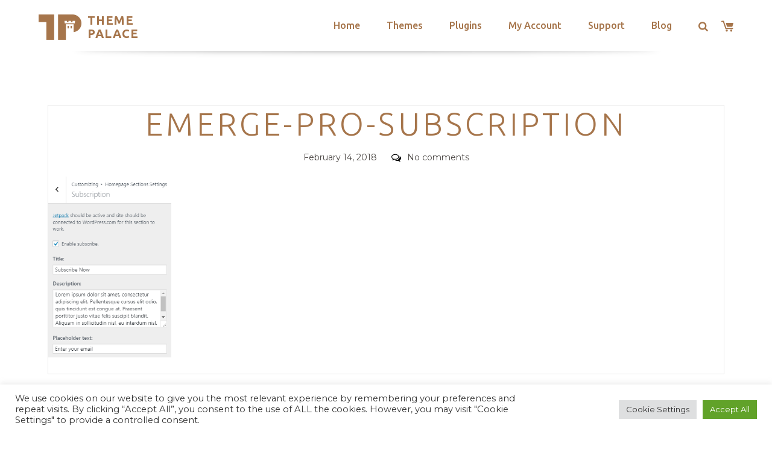

--- FILE ---
content_type: text/html; charset=utf-8
request_url: https://www.google.com/recaptcha/api2/anchor?ar=1&k=6LeXqEYpAAAAAKQkrwKYvQBNG0X_nGzd-mJL6MtL&co=aHR0cHM6Ly90aGVtZXBhbGFjZS5jb206NDQz&hl=en&v=PoyoqOPhxBO7pBk68S4YbpHZ&size=invisible&anchor-ms=20000&execute-ms=30000&cb=fkvfholyolda
body_size: 48894
content:
<!DOCTYPE HTML><html dir="ltr" lang="en"><head><meta http-equiv="Content-Type" content="text/html; charset=UTF-8">
<meta http-equiv="X-UA-Compatible" content="IE=edge">
<title>reCAPTCHA</title>
<style type="text/css">
/* cyrillic-ext */
@font-face {
  font-family: 'Roboto';
  font-style: normal;
  font-weight: 400;
  font-stretch: 100%;
  src: url(//fonts.gstatic.com/s/roboto/v48/KFO7CnqEu92Fr1ME7kSn66aGLdTylUAMa3GUBHMdazTgWw.woff2) format('woff2');
  unicode-range: U+0460-052F, U+1C80-1C8A, U+20B4, U+2DE0-2DFF, U+A640-A69F, U+FE2E-FE2F;
}
/* cyrillic */
@font-face {
  font-family: 'Roboto';
  font-style: normal;
  font-weight: 400;
  font-stretch: 100%;
  src: url(//fonts.gstatic.com/s/roboto/v48/KFO7CnqEu92Fr1ME7kSn66aGLdTylUAMa3iUBHMdazTgWw.woff2) format('woff2');
  unicode-range: U+0301, U+0400-045F, U+0490-0491, U+04B0-04B1, U+2116;
}
/* greek-ext */
@font-face {
  font-family: 'Roboto';
  font-style: normal;
  font-weight: 400;
  font-stretch: 100%;
  src: url(//fonts.gstatic.com/s/roboto/v48/KFO7CnqEu92Fr1ME7kSn66aGLdTylUAMa3CUBHMdazTgWw.woff2) format('woff2');
  unicode-range: U+1F00-1FFF;
}
/* greek */
@font-face {
  font-family: 'Roboto';
  font-style: normal;
  font-weight: 400;
  font-stretch: 100%;
  src: url(//fonts.gstatic.com/s/roboto/v48/KFO7CnqEu92Fr1ME7kSn66aGLdTylUAMa3-UBHMdazTgWw.woff2) format('woff2');
  unicode-range: U+0370-0377, U+037A-037F, U+0384-038A, U+038C, U+038E-03A1, U+03A3-03FF;
}
/* math */
@font-face {
  font-family: 'Roboto';
  font-style: normal;
  font-weight: 400;
  font-stretch: 100%;
  src: url(//fonts.gstatic.com/s/roboto/v48/KFO7CnqEu92Fr1ME7kSn66aGLdTylUAMawCUBHMdazTgWw.woff2) format('woff2');
  unicode-range: U+0302-0303, U+0305, U+0307-0308, U+0310, U+0312, U+0315, U+031A, U+0326-0327, U+032C, U+032F-0330, U+0332-0333, U+0338, U+033A, U+0346, U+034D, U+0391-03A1, U+03A3-03A9, U+03B1-03C9, U+03D1, U+03D5-03D6, U+03F0-03F1, U+03F4-03F5, U+2016-2017, U+2034-2038, U+203C, U+2040, U+2043, U+2047, U+2050, U+2057, U+205F, U+2070-2071, U+2074-208E, U+2090-209C, U+20D0-20DC, U+20E1, U+20E5-20EF, U+2100-2112, U+2114-2115, U+2117-2121, U+2123-214F, U+2190, U+2192, U+2194-21AE, U+21B0-21E5, U+21F1-21F2, U+21F4-2211, U+2213-2214, U+2216-22FF, U+2308-230B, U+2310, U+2319, U+231C-2321, U+2336-237A, U+237C, U+2395, U+239B-23B7, U+23D0, U+23DC-23E1, U+2474-2475, U+25AF, U+25B3, U+25B7, U+25BD, U+25C1, U+25CA, U+25CC, U+25FB, U+266D-266F, U+27C0-27FF, U+2900-2AFF, U+2B0E-2B11, U+2B30-2B4C, U+2BFE, U+3030, U+FF5B, U+FF5D, U+1D400-1D7FF, U+1EE00-1EEFF;
}
/* symbols */
@font-face {
  font-family: 'Roboto';
  font-style: normal;
  font-weight: 400;
  font-stretch: 100%;
  src: url(//fonts.gstatic.com/s/roboto/v48/KFO7CnqEu92Fr1ME7kSn66aGLdTylUAMaxKUBHMdazTgWw.woff2) format('woff2');
  unicode-range: U+0001-000C, U+000E-001F, U+007F-009F, U+20DD-20E0, U+20E2-20E4, U+2150-218F, U+2190, U+2192, U+2194-2199, U+21AF, U+21E6-21F0, U+21F3, U+2218-2219, U+2299, U+22C4-22C6, U+2300-243F, U+2440-244A, U+2460-24FF, U+25A0-27BF, U+2800-28FF, U+2921-2922, U+2981, U+29BF, U+29EB, U+2B00-2BFF, U+4DC0-4DFF, U+FFF9-FFFB, U+10140-1018E, U+10190-1019C, U+101A0, U+101D0-101FD, U+102E0-102FB, U+10E60-10E7E, U+1D2C0-1D2D3, U+1D2E0-1D37F, U+1F000-1F0FF, U+1F100-1F1AD, U+1F1E6-1F1FF, U+1F30D-1F30F, U+1F315, U+1F31C, U+1F31E, U+1F320-1F32C, U+1F336, U+1F378, U+1F37D, U+1F382, U+1F393-1F39F, U+1F3A7-1F3A8, U+1F3AC-1F3AF, U+1F3C2, U+1F3C4-1F3C6, U+1F3CA-1F3CE, U+1F3D4-1F3E0, U+1F3ED, U+1F3F1-1F3F3, U+1F3F5-1F3F7, U+1F408, U+1F415, U+1F41F, U+1F426, U+1F43F, U+1F441-1F442, U+1F444, U+1F446-1F449, U+1F44C-1F44E, U+1F453, U+1F46A, U+1F47D, U+1F4A3, U+1F4B0, U+1F4B3, U+1F4B9, U+1F4BB, U+1F4BF, U+1F4C8-1F4CB, U+1F4D6, U+1F4DA, U+1F4DF, U+1F4E3-1F4E6, U+1F4EA-1F4ED, U+1F4F7, U+1F4F9-1F4FB, U+1F4FD-1F4FE, U+1F503, U+1F507-1F50B, U+1F50D, U+1F512-1F513, U+1F53E-1F54A, U+1F54F-1F5FA, U+1F610, U+1F650-1F67F, U+1F687, U+1F68D, U+1F691, U+1F694, U+1F698, U+1F6AD, U+1F6B2, U+1F6B9-1F6BA, U+1F6BC, U+1F6C6-1F6CF, U+1F6D3-1F6D7, U+1F6E0-1F6EA, U+1F6F0-1F6F3, U+1F6F7-1F6FC, U+1F700-1F7FF, U+1F800-1F80B, U+1F810-1F847, U+1F850-1F859, U+1F860-1F887, U+1F890-1F8AD, U+1F8B0-1F8BB, U+1F8C0-1F8C1, U+1F900-1F90B, U+1F93B, U+1F946, U+1F984, U+1F996, U+1F9E9, U+1FA00-1FA6F, U+1FA70-1FA7C, U+1FA80-1FA89, U+1FA8F-1FAC6, U+1FACE-1FADC, U+1FADF-1FAE9, U+1FAF0-1FAF8, U+1FB00-1FBFF;
}
/* vietnamese */
@font-face {
  font-family: 'Roboto';
  font-style: normal;
  font-weight: 400;
  font-stretch: 100%;
  src: url(//fonts.gstatic.com/s/roboto/v48/KFO7CnqEu92Fr1ME7kSn66aGLdTylUAMa3OUBHMdazTgWw.woff2) format('woff2');
  unicode-range: U+0102-0103, U+0110-0111, U+0128-0129, U+0168-0169, U+01A0-01A1, U+01AF-01B0, U+0300-0301, U+0303-0304, U+0308-0309, U+0323, U+0329, U+1EA0-1EF9, U+20AB;
}
/* latin-ext */
@font-face {
  font-family: 'Roboto';
  font-style: normal;
  font-weight: 400;
  font-stretch: 100%;
  src: url(//fonts.gstatic.com/s/roboto/v48/KFO7CnqEu92Fr1ME7kSn66aGLdTylUAMa3KUBHMdazTgWw.woff2) format('woff2');
  unicode-range: U+0100-02BA, U+02BD-02C5, U+02C7-02CC, U+02CE-02D7, U+02DD-02FF, U+0304, U+0308, U+0329, U+1D00-1DBF, U+1E00-1E9F, U+1EF2-1EFF, U+2020, U+20A0-20AB, U+20AD-20C0, U+2113, U+2C60-2C7F, U+A720-A7FF;
}
/* latin */
@font-face {
  font-family: 'Roboto';
  font-style: normal;
  font-weight: 400;
  font-stretch: 100%;
  src: url(//fonts.gstatic.com/s/roboto/v48/KFO7CnqEu92Fr1ME7kSn66aGLdTylUAMa3yUBHMdazQ.woff2) format('woff2');
  unicode-range: U+0000-00FF, U+0131, U+0152-0153, U+02BB-02BC, U+02C6, U+02DA, U+02DC, U+0304, U+0308, U+0329, U+2000-206F, U+20AC, U+2122, U+2191, U+2193, U+2212, U+2215, U+FEFF, U+FFFD;
}
/* cyrillic-ext */
@font-face {
  font-family: 'Roboto';
  font-style: normal;
  font-weight: 500;
  font-stretch: 100%;
  src: url(//fonts.gstatic.com/s/roboto/v48/KFO7CnqEu92Fr1ME7kSn66aGLdTylUAMa3GUBHMdazTgWw.woff2) format('woff2');
  unicode-range: U+0460-052F, U+1C80-1C8A, U+20B4, U+2DE0-2DFF, U+A640-A69F, U+FE2E-FE2F;
}
/* cyrillic */
@font-face {
  font-family: 'Roboto';
  font-style: normal;
  font-weight: 500;
  font-stretch: 100%;
  src: url(//fonts.gstatic.com/s/roboto/v48/KFO7CnqEu92Fr1ME7kSn66aGLdTylUAMa3iUBHMdazTgWw.woff2) format('woff2');
  unicode-range: U+0301, U+0400-045F, U+0490-0491, U+04B0-04B1, U+2116;
}
/* greek-ext */
@font-face {
  font-family: 'Roboto';
  font-style: normal;
  font-weight: 500;
  font-stretch: 100%;
  src: url(//fonts.gstatic.com/s/roboto/v48/KFO7CnqEu92Fr1ME7kSn66aGLdTylUAMa3CUBHMdazTgWw.woff2) format('woff2');
  unicode-range: U+1F00-1FFF;
}
/* greek */
@font-face {
  font-family: 'Roboto';
  font-style: normal;
  font-weight: 500;
  font-stretch: 100%;
  src: url(//fonts.gstatic.com/s/roboto/v48/KFO7CnqEu92Fr1ME7kSn66aGLdTylUAMa3-UBHMdazTgWw.woff2) format('woff2');
  unicode-range: U+0370-0377, U+037A-037F, U+0384-038A, U+038C, U+038E-03A1, U+03A3-03FF;
}
/* math */
@font-face {
  font-family: 'Roboto';
  font-style: normal;
  font-weight: 500;
  font-stretch: 100%;
  src: url(//fonts.gstatic.com/s/roboto/v48/KFO7CnqEu92Fr1ME7kSn66aGLdTylUAMawCUBHMdazTgWw.woff2) format('woff2');
  unicode-range: U+0302-0303, U+0305, U+0307-0308, U+0310, U+0312, U+0315, U+031A, U+0326-0327, U+032C, U+032F-0330, U+0332-0333, U+0338, U+033A, U+0346, U+034D, U+0391-03A1, U+03A3-03A9, U+03B1-03C9, U+03D1, U+03D5-03D6, U+03F0-03F1, U+03F4-03F5, U+2016-2017, U+2034-2038, U+203C, U+2040, U+2043, U+2047, U+2050, U+2057, U+205F, U+2070-2071, U+2074-208E, U+2090-209C, U+20D0-20DC, U+20E1, U+20E5-20EF, U+2100-2112, U+2114-2115, U+2117-2121, U+2123-214F, U+2190, U+2192, U+2194-21AE, U+21B0-21E5, U+21F1-21F2, U+21F4-2211, U+2213-2214, U+2216-22FF, U+2308-230B, U+2310, U+2319, U+231C-2321, U+2336-237A, U+237C, U+2395, U+239B-23B7, U+23D0, U+23DC-23E1, U+2474-2475, U+25AF, U+25B3, U+25B7, U+25BD, U+25C1, U+25CA, U+25CC, U+25FB, U+266D-266F, U+27C0-27FF, U+2900-2AFF, U+2B0E-2B11, U+2B30-2B4C, U+2BFE, U+3030, U+FF5B, U+FF5D, U+1D400-1D7FF, U+1EE00-1EEFF;
}
/* symbols */
@font-face {
  font-family: 'Roboto';
  font-style: normal;
  font-weight: 500;
  font-stretch: 100%;
  src: url(//fonts.gstatic.com/s/roboto/v48/KFO7CnqEu92Fr1ME7kSn66aGLdTylUAMaxKUBHMdazTgWw.woff2) format('woff2');
  unicode-range: U+0001-000C, U+000E-001F, U+007F-009F, U+20DD-20E0, U+20E2-20E4, U+2150-218F, U+2190, U+2192, U+2194-2199, U+21AF, U+21E6-21F0, U+21F3, U+2218-2219, U+2299, U+22C4-22C6, U+2300-243F, U+2440-244A, U+2460-24FF, U+25A0-27BF, U+2800-28FF, U+2921-2922, U+2981, U+29BF, U+29EB, U+2B00-2BFF, U+4DC0-4DFF, U+FFF9-FFFB, U+10140-1018E, U+10190-1019C, U+101A0, U+101D0-101FD, U+102E0-102FB, U+10E60-10E7E, U+1D2C0-1D2D3, U+1D2E0-1D37F, U+1F000-1F0FF, U+1F100-1F1AD, U+1F1E6-1F1FF, U+1F30D-1F30F, U+1F315, U+1F31C, U+1F31E, U+1F320-1F32C, U+1F336, U+1F378, U+1F37D, U+1F382, U+1F393-1F39F, U+1F3A7-1F3A8, U+1F3AC-1F3AF, U+1F3C2, U+1F3C4-1F3C6, U+1F3CA-1F3CE, U+1F3D4-1F3E0, U+1F3ED, U+1F3F1-1F3F3, U+1F3F5-1F3F7, U+1F408, U+1F415, U+1F41F, U+1F426, U+1F43F, U+1F441-1F442, U+1F444, U+1F446-1F449, U+1F44C-1F44E, U+1F453, U+1F46A, U+1F47D, U+1F4A3, U+1F4B0, U+1F4B3, U+1F4B9, U+1F4BB, U+1F4BF, U+1F4C8-1F4CB, U+1F4D6, U+1F4DA, U+1F4DF, U+1F4E3-1F4E6, U+1F4EA-1F4ED, U+1F4F7, U+1F4F9-1F4FB, U+1F4FD-1F4FE, U+1F503, U+1F507-1F50B, U+1F50D, U+1F512-1F513, U+1F53E-1F54A, U+1F54F-1F5FA, U+1F610, U+1F650-1F67F, U+1F687, U+1F68D, U+1F691, U+1F694, U+1F698, U+1F6AD, U+1F6B2, U+1F6B9-1F6BA, U+1F6BC, U+1F6C6-1F6CF, U+1F6D3-1F6D7, U+1F6E0-1F6EA, U+1F6F0-1F6F3, U+1F6F7-1F6FC, U+1F700-1F7FF, U+1F800-1F80B, U+1F810-1F847, U+1F850-1F859, U+1F860-1F887, U+1F890-1F8AD, U+1F8B0-1F8BB, U+1F8C0-1F8C1, U+1F900-1F90B, U+1F93B, U+1F946, U+1F984, U+1F996, U+1F9E9, U+1FA00-1FA6F, U+1FA70-1FA7C, U+1FA80-1FA89, U+1FA8F-1FAC6, U+1FACE-1FADC, U+1FADF-1FAE9, U+1FAF0-1FAF8, U+1FB00-1FBFF;
}
/* vietnamese */
@font-face {
  font-family: 'Roboto';
  font-style: normal;
  font-weight: 500;
  font-stretch: 100%;
  src: url(//fonts.gstatic.com/s/roboto/v48/KFO7CnqEu92Fr1ME7kSn66aGLdTylUAMa3OUBHMdazTgWw.woff2) format('woff2');
  unicode-range: U+0102-0103, U+0110-0111, U+0128-0129, U+0168-0169, U+01A0-01A1, U+01AF-01B0, U+0300-0301, U+0303-0304, U+0308-0309, U+0323, U+0329, U+1EA0-1EF9, U+20AB;
}
/* latin-ext */
@font-face {
  font-family: 'Roboto';
  font-style: normal;
  font-weight: 500;
  font-stretch: 100%;
  src: url(//fonts.gstatic.com/s/roboto/v48/KFO7CnqEu92Fr1ME7kSn66aGLdTylUAMa3KUBHMdazTgWw.woff2) format('woff2');
  unicode-range: U+0100-02BA, U+02BD-02C5, U+02C7-02CC, U+02CE-02D7, U+02DD-02FF, U+0304, U+0308, U+0329, U+1D00-1DBF, U+1E00-1E9F, U+1EF2-1EFF, U+2020, U+20A0-20AB, U+20AD-20C0, U+2113, U+2C60-2C7F, U+A720-A7FF;
}
/* latin */
@font-face {
  font-family: 'Roboto';
  font-style: normal;
  font-weight: 500;
  font-stretch: 100%;
  src: url(//fonts.gstatic.com/s/roboto/v48/KFO7CnqEu92Fr1ME7kSn66aGLdTylUAMa3yUBHMdazQ.woff2) format('woff2');
  unicode-range: U+0000-00FF, U+0131, U+0152-0153, U+02BB-02BC, U+02C6, U+02DA, U+02DC, U+0304, U+0308, U+0329, U+2000-206F, U+20AC, U+2122, U+2191, U+2193, U+2212, U+2215, U+FEFF, U+FFFD;
}
/* cyrillic-ext */
@font-face {
  font-family: 'Roboto';
  font-style: normal;
  font-weight: 900;
  font-stretch: 100%;
  src: url(//fonts.gstatic.com/s/roboto/v48/KFO7CnqEu92Fr1ME7kSn66aGLdTylUAMa3GUBHMdazTgWw.woff2) format('woff2');
  unicode-range: U+0460-052F, U+1C80-1C8A, U+20B4, U+2DE0-2DFF, U+A640-A69F, U+FE2E-FE2F;
}
/* cyrillic */
@font-face {
  font-family: 'Roboto';
  font-style: normal;
  font-weight: 900;
  font-stretch: 100%;
  src: url(//fonts.gstatic.com/s/roboto/v48/KFO7CnqEu92Fr1ME7kSn66aGLdTylUAMa3iUBHMdazTgWw.woff2) format('woff2');
  unicode-range: U+0301, U+0400-045F, U+0490-0491, U+04B0-04B1, U+2116;
}
/* greek-ext */
@font-face {
  font-family: 'Roboto';
  font-style: normal;
  font-weight: 900;
  font-stretch: 100%;
  src: url(//fonts.gstatic.com/s/roboto/v48/KFO7CnqEu92Fr1ME7kSn66aGLdTylUAMa3CUBHMdazTgWw.woff2) format('woff2');
  unicode-range: U+1F00-1FFF;
}
/* greek */
@font-face {
  font-family: 'Roboto';
  font-style: normal;
  font-weight: 900;
  font-stretch: 100%;
  src: url(//fonts.gstatic.com/s/roboto/v48/KFO7CnqEu92Fr1ME7kSn66aGLdTylUAMa3-UBHMdazTgWw.woff2) format('woff2');
  unicode-range: U+0370-0377, U+037A-037F, U+0384-038A, U+038C, U+038E-03A1, U+03A3-03FF;
}
/* math */
@font-face {
  font-family: 'Roboto';
  font-style: normal;
  font-weight: 900;
  font-stretch: 100%;
  src: url(//fonts.gstatic.com/s/roboto/v48/KFO7CnqEu92Fr1ME7kSn66aGLdTylUAMawCUBHMdazTgWw.woff2) format('woff2');
  unicode-range: U+0302-0303, U+0305, U+0307-0308, U+0310, U+0312, U+0315, U+031A, U+0326-0327, U+032C, U+032F-0330, U+0332-0333, U+0338, U+033A, U+0346, U+034D, U+0391-03A1, U+03A3-03A9, U+03B1-03C9, U+03D1, U+03D5-03D6, U+03F0-03F1, U+03F4-03F5, U+2016-2017, U+2034-2038, U+203C, U+2040, U+2043, U+2047, U+2050, U+2057, U+205F, U+2070-2071, U+2074-208E, U+2090-209C, U+20D0-20DC, U+20E1, U+20E5-20EF, U+2100-2112, U+2114-2115, U+2117-2121, U+2123-214F, U+2190, U+2192, U+2194-21AE, U+21B0-21E5, U+21F1-21F2, U+21F4-2211, U+2213-2214, U+2216-22FF, U+2308-230B, U+2310, U+2319, U+231C-2321, U+2336-237A, U+237C, U+2395, U+239B-23B7, U+23D0, U+23DC-23E1, U+2474-2475, U+25AF, U+25B3, U+25B7, U+25BD, U+25C1, U+25CA, U+25CC, U+25FB, U+266D-266F, U+27C0-27FF, U+2900-2AFF, U+2B0E-2B11, U+2B30-2B4C, U+2BFE, U+3030, U+FF5B, U+FF5D, U+1D400-1D7FF, U+1EE00-1EEFF;
}
/* symbols */
@font-face {
  font-family: 'Roboto';
  font-style: normal;
  font-weight: 900;
  font-stretch: 100%;
  src: url(//fonts.gstatic.com/s/roboto/v48/KFO7CnqEu92Fr1ME7kSn66aGLdTylUAMaxKUBHMdazTgWw.woff2) format('woff2');
  unicode-range: U+0001-000C, U+000E-001F, U+007F-009F, U+20DD-20E0, U+20E2-20E4, U+2150-218F, U+2190, U+2192, U+2194-2199, U+21AF, U+21E6-21F0, U+21F3, U+2218-2219, U+2299, U+22C4-22C6, U+2300-243F, U+2440-244A, U+2460-24FF, U+25A0-27BF, U+2800-28FF, U+2921-2922, U+2981, U+29BF, U+29EB, U+2B00-2BFF, U+4DC0-4DFF, U+FFF9-FFFB, U+10140-1018E, U+10190-1019C, U+101A0, U+101D0-101FD, U+102E0-102FB, U+10E60-10E7E, U+1D2C0-1D2D3, U+1D2E0-1D37F, U+1F000-1F0FF, U+1F100-1F1AD, U+1F1E6-1F1FF, U+1F30D-1F30F, U+1F315, U+1F31C, U+1F31E, U+1F320-1F32C, U+1F336, U+1F378, U+1F37D, U+1F382, U+1F393-1F39F, U+1F3A7-1F3A8, U+1F3AC-1F3AF, U+1F3C2, U+1F3C4-1F3C6, U+1F3CA-1F3CE, U+1F3D4-1F3E0, U+1F3ED, U+1F3F1-1F3F3, U+1F3F5-1F3F7, U+1F408, U+1F415, U+1F41F, U+1F426, U+1F43F, U+1F441-1F442, U+1F444, U+1F446-1F449, U+1F44C-1F44E, U+1F453, U+1F46A, U+1F47D, U+1F4A3, U+1F4B0, U+1F4B3, U+1F4B9, U+1F4BB, U+1F4BF, U+1F4C8-1F4CB, U+1F4D6, U+1F4DA, U+1F4DF, U+1F4E3-1F4E6, U+1F4EA-1F4ED, U+1F4F7, U+1F4F9-1F4FB, U+1F4FD-1F4FE, U+1F503, U+1F507-1F50B, U+1F50D, U+1F512-1F513, U+1F53E-1F54A, U+1F54F-1F5FA, U+1F610, U+1F650-1F67F, U+1F687, U+1F68D, U+1F691, U+1F694, U+1F698, U+1F6AD, U+1F6B2, U+1F6B9-1F6BA, U+1F6BC, U+1F6C6-1F6CF, U+1F6D3-1F6D7, U+1F6E0-1F6EA, U+1F6F0-1F6F3, U+1F6F7-1F6FC, U+1F700-1F7FF, U+1F800-1F80B, U+1F810-1F847, U+1F850-1F859, U+1F860-1F887, U+1F890-1F8AD, U+1F8B0-1F8BB, U+1F8C0-1F8C1, U+1F900-1F90B, U+1F93B, U+1F946, U+1F984, U+1F996, U+1F9E9, U+1FA00-1FA6F, U+1FA70-1FA7C, U+1FA80-1FA89, U+1FA8F-1FAC6, U+1FACE-1FADC, U+1FADF-1FAE9, U+1FAF0-1FAF8, U+1FB00-1FBFF;
}
/* vietnamese */
@font-face {
  font-family: 'Roboto';
  font-style: normal;
  font-weight: 900;
  font-stretch: 100%;
  src: url(//fonts.gstatic.com/s/roboto/v48/KFO7CnqEu92Fr1ME7kSn66aGLdTylUAMa3OUBHMdazTgWw.woff2) format('woff2');
  unicode-range: U+0102-0103, U+0110-0111, U+0128-0129, U+0168-0169, U+01A0-01A1, U+01AF-01B0, U+0300-0301, U+0303-0304, U+0308-0309, U+0323, U+0329, U+1EA0-1EF9, U+20AB;
}
/* latin-ext */
@font-face {
  font-family: 'Roboto';
  font-style: normal;
  font-weight: 900;
  font-stretch: 100%;
  src: url(//fonts.gstatic.com/s/roboto/v48/KFO7CnqEu92Fr1ME7kSn66aGLdTylUAMa3KUBHMdazTgWw.woff2) format('woff2');
  unicode-range: U+0100-02BA, U+02BD-02C5, U+02C7-02CC, U+02CE-02D7, U+02DD-02FF, U+0304, U+0308, U+0329, U+1D00-1DBF, U+1E00-1E9F, U+1EF2-1EFF, U+2020, U+20A0-20AB, U+20AD-20C0, U+2113, U+2C60-2C7F, U+A720-A7FF;
}
/* latin */
@font-face {
  font-family: 'Roboto';
  font-style: normal;
  font-weight: 900;
  font-stretch: 100%;
  src: url(//fonts.gstatic.com/s/roboto/v48/KFO7CnqEu92Fr1ME7kSn66aGLdTylUAMa3yUBHMdazQ.woff2) format('woff2');
  unicode-range: U+0000-00FF, U+0131, U+0152-0153, U+02BB-02BC, U+02C6, U+02DA, U+02DC, U+0304, U+0308, U+0329, U+2000-206F, U+20AC, U+2122, U+2191, U+2193, U+2212, U+2215, U+FEFF, U+FFFD;
}

</style>
<link rel="stylesheet" type="text/css" href="https://www.gstatic.com/recaptcha/releases/PoyoqOPhxBO7pBk68S4YbpHZ/styles__ltr.css">
<script nonce="Yr0IXOjkGjYCQD6YqBEcbQ" type="text/javascript">window['__recaptcha_api'] = 'https://www.google.com/recaptcha/api2/';</script>
<script type="text/javascript" src="https://www.gstatic.com/recaptcha/releases/PoyoqOPhxBO7pBk68S4YbpHZ/recaptcha__en.js" nonce="Yr0IXOjkGjYCQD6YqBEcbQ">
      
    </script></head>
<body><div id="rc-anchor-alert" class="rc-anchor-alert"></div>
<input type="hidden" id="recaptcha-token" value="[base64]">
<script type="text/javascript" nonce="Yr0IXOjkGjYCQD6YqBEcbQ">
      recaptcha.anchor.Main.init("[\x22ainput\x22,[\x22bgdata\x22,\x22\x22,\[base64]/[base64]/[base64]/bmV3IHJbeF0oY1swXSk6RT09Mj9uZXcgclt4XShjWzBdLGNbMV0pOkU9PTM/bmV3IHJbeF0oY1swXSxjWzFdLGNbMl0pOkU9PTQ/[base64]/[base64]/[base64]/[base64]/[base64]/[base64]/[base64]/[base64]\x22,\[base64]\\u003d\x22,\[base64]/wo92w6ZCwrhlcHHDi2bCvsK8QiJvwqRpQcOIfsKowrI3VcKPwpQgw7NGH0kQw4U9w58cUsOGIWnCmS3CghJ/[base64]/[base64]/w7tSw43CisONEMOBwrTCkGYRwoTCqcOxw6lrDAxlwrPDi8Kidw1ZXGTDqsOcwo7DgzVvLcK/woHDncO4wrjCj8KuLwjDk3bDrsOTNcOyw7hsUls6YSjDn1pxworDr2pwV8OHwozCicOhQDsRwo4Mwp/DtRzDnHcJwrYHXsOIFwFhw4DDrGTCjRN9V3jCkyt/TcKiC8OZwoLDlX4Cwrl6fMO1w7LDg8KMBcKpw77Du8Kdw69Lw7IzV8KkwpDDgsKcFwpNe8OxXsO8I8OzwoJMRXljwociw5kMcDgMOjrDqktHH8KbZHkXY00Zw5BDK8Kpw4DCgcOOFjMQw515JMK9FMOTwqE9Zn3CjnU5WsKPZD3DvcOoCMODwoNLO8Kkw7LDlCIQw44/w6JsVMKOIwDCtcOuB8KtwprDs8OQwqgEbX/[base64]/ZV4Uw4nDvxfDhS/[base64]/[base64]/Ckj/CksO2bsONIgljHEcTJMK2w6A3EsOVwrgjw4wyIXhowr/Dkj8dw4nDg1bCoMKVP8KKw4I0f8KlQcOpYsOGw7XDkVdNw5TChMKuw6Fow7vDj8OawpPCmFrCjsKkwrY+M2nDksOWWUFuKsKpw5knw5sNCSxiwpoLw7hmUjXDmS9CJMKfN8OLTsKbwqcWw44AwrvDhHxQbEXDth0/w453EQxIM8Knw4LCsDIbRlTCv2bCpsODYMOYw77DkMKnf2U2SjlcWkjDumvCkgbDjSESwox/w4hpw6xuQBxuOsKPRUdYw65ZT3PCm8KNVm7CjsO1FcK9bsOhw4/DpMO4w7Jnw5BVwoIlfsO3c8Knwr7DmMOVwr8iCMKiw7wQwqjCq8O3IcOEwpBgwpM4YF1iIDshwr7Ch8Kfe8Kcw7INw5bDk8KGN8Otw5rCvyrCsRHDlS88wrcQKsOBwr3DncKkw6HDjjDDnAoDMcKLUxVgw4nDhcKMTsOpw65Mw5FFwqXDvH7DjsO/D8O+R3B2woR5w5wxcXk0wqJfw5PCuCEYw7h0WsO8wrHDo8O0wrRrT8OdYyVnwroDQMO+w4PDrQLDnl4PGC98wpcHwpjDtsKjw6LDicKdw5bDgMKlQsOHwoTDvkIuNMK6X8KfwpJWw7DDjsOjUGzDscOnHhvClMOOcsOWJwtzw4DCqC/[base64]/DvMOVw7Npw6VcPRwWDMOCMhfDgBzCh8O7a8OuFsKNw7TDmcK/D8OvwosbDsOZFUHCtns0w4p4AMOoRsO2K0gew4QZO8KtMmXDjcKPARfDnsKjFMOgW3DColhxAhfCjBrCvXFABcOGRE1cw7bDug3CnsOFwqA7w7J5woTDoMO/w65nRE7Di8OmwqzDjk3DisKMfMKbw63DoUXCk03DgsOsw47Crw5PHcKWPSTCuivDncO2w5vCmBM5cBfDlG/DqMOUJcK0w6TDnBnConXCqwlow57CvsOrf0TCvhUHTRLCl8Ond8KnKknDunvDvsKAQMKKBMO2wo/DgGUgwpHDisKZInQxw7DDolHDo29sw7R5wpLCqDItZlvDuz7CojIcElDDrQrDpFvCvgXDoCsxRDZVFBnDjg0XTEEkw5EVNMOtAgolXV/Dm3tPwoVQdcOgfcOcdVYvMcOlwrPCrmJ2W8KUXMO1SsOMw78bw55bw6vCmlkEwpptwo7DvT3DvcOpCH3CmAQTw5zCmMO6w51aw5FGw6l/G8K/wpRLwrbDmGvCiEsHbUJHwqTDicO5bsO0QcKMasOewqPDtEHCvHHDncKyI2UmZnnDgGBzMMKjJR8QB8KDH8Oya05ZMwsfWsK8w7kgwp99w6TDgsK5LcOJwoBAw4/DoExzw6hBVcKkwoE7emc8w4UXQsOkw5N1B8KhwrHDn8OFwqwBwow4wp1bAmASLsKKwrN8EsOawofDssKFw65GIsKKLy4hwoAWacK/wqnDjC0owpLDqDxTwoAbwrnDh8O6wqTCnsKNw7zDhFBDwobCtyQoKibDh8KLw5khTUh3DG/CkAHCuV94woZhwqHDoH4nw4fCmzDDtl7Ch8K/ZDXDsGjDnh40ehPCicKYS1MUw57DvFbCmRLDuFY0w5rDlsOGw7PDrhlRw5AFQMOmKcOFw5/[base64]/[base64]/Ch10fw6jDnGMaScK/w7zCjXBMwoYIMMKGw7lsCC9eUx9DRsK6Qn8qXcOSwp4LVkRiw5l3wq/DvsK/ZMOnw4/[base64]/DtcK6w4JbUQ80QcONwpctw7vCl8OOwqUXwpvDhW4Tw4l/OMOZccOewrdUw4TDs8KGwrbCkltkCSfDplxddMOQw6/Dq2V+C8O6ScOvwobDhVkFMxXDtMOmXgrDkGM/M8KewpbDjsOFbBLDgTjCgsO/[base64]/[base64]/NMO/wq/[base64]/CpkrDpSVIIiDDqMODwpTCn8O7McKvw5wVwrzDjRIHw5HCvHl3RMKqw7vChcKuIMK6w4EowqjDlcOJfsK3wovCmArCn8OUH3h5Cgsvwp7Cqx7CvMK3wr5twp/CvMKgwrrDpcK5w4swFBE9wpEDwoFyAFhQQsKvcGfCkw9nX8Ocwrs1w7lVwp/CnAHCnsK7MHPDtMKhwpJgw60GEMOWwpzDonN7IcOPwrRFXyTCjxAnwpzDojXDlsKUAcKSC8KYKsOaw4MUwrjClsOJC8O7wonCl8OpWnw0wpwgwqDDhsOdUsOswqV8wrjDu8KlwpMZcHnCvMKLVcOyOcK0TG1aw7dTVHcnwp7DgsK+wrpNAsKhJMOyFcKuwrDDlV/[base64]/Cj8OFw6DDmF4qasOMw4bDukljPMOyw78AEHjCrCl8Qmdow6zDscOtwoLCgmzCrAcYf8KuXlA6wqPDrl04wo3DuxjCpkduwo/CjjYTAWfDnmB0wqvDq2rCjMKEwo0oTMKywqB3IznDjTLDpF1zL8Kow58gTMKqIx44bxVSCkzCv1FEIsOWAMO3wrIuL2kIwrsNwo3CpFp/[base64]/DvsKLwp5Hw6/CmsKZwpozEUQWFE4WVyTClQpyGFUkfhcOwqUQw6VFdsOBw7wBIx3Dt8OfGMKcwrobw5lRw6TCoMK1QHFgKETDumE0wq7Dswokw7fDu8OBE8KSABbCq8O2TH3CrHFzWR/[base64]/DskAzw7/Dgh/[base64]/Cij9tfcKkw6Mtw5nCuMKsCAhow4TCiDl9wqZiJk7ChmJrKMONw7Rrw7jCv8KISMK9NgnDlChmwp/CmcKtVnIBw6jCo25Uw6rCkVPDqMKQwpkyJMKMwrlVT8OxH03DrTAQwqJPw6RIwo7CjDTDosKCJ07Dnm7Dhx/DgHfCg0Z5wpE6Wk/CvmHCp0wuKMKWw6LDk8KJA0fDikZjwr7DtcO/wrRWP3DCq8KsH8Kff8OnwoNKRzXCk8KGRiXDj8O0K1RDTMOcwovDgCrDiMK9w5/CujfClQkAw5bDgMKTfMKfw6DCisKMw7nCnWvDvAgjFcKHEkDCtE7Dv1UrPsKvMAkLw4RKNz8IAMOTwofDpsKKUcOvwojDpAE9w7c5wr7DkkrDq8Ocw50xwo/DoUrCkBDDsGgoccOrIVjCiz/DkT/ClMOzw6c1w6nChMOLMivDrTpMw55zVsKcG1vDpT0FG2rDjsKxcFFdw7pzw5R4wrJVwopwY8KJCcODw5g8wokmEsKWcsOGw6k4w7/[base64]/DosOnwqYvPsKHw4/Cv2rCusKhRMKpw4BBGMKzw7XDn3rDvQDCusK4wqvCpzHDmsKyE8O+w63DlGQMH8Opw4ZbdcKfbmoyHsKuwqs1w6UZw6zDs2cswrTDt1plMFILLMKTAAhPFnjCoEVOW0lyMScKOxrDmyvCrFHCgjPCrcKTFALDhAHDs3VLw4vDp1opwrcowp/[base64]/CqsO3a1N5D8K9w6R+X1gyw6MLwrfDs01EbcOewoYhwoRqFcOgBsKQwrnCgsOnRCTCsX/ChELDlMO3JsKhwp4dIwXCrB7DvcOSwpnCs8KWw7nCs3DCi8OLwoPDg8Oowq/CtcOiPcKGTVcpGBzCrcO7w6vDoh1EHk4BKMKGMkcww6rDqWHDv8OcwovCscOHw7fDoxjDugoOw7vClC7DiUs6w6jCucKsQsK9w6/Dv8OTw4cwwqt8w5rClUR/w7hfw4h0dcKkwpTDkMOIPsKbwqvCiwrCn8KjwojCoMOsK3zCnMKew6USw74bw7djw51Aw7jDs2jDhMKPwpnDvMO+w4jDh8OowrZiwrfDsH7DtGAZw47DrS/CkcKVNB1xCRDCoWbDuXQyXiphw4bCg8OQw77CsMKKBsO5LgIuw5ZVw5Rjw47Dk8KjwoB2KcOmfHU4NMO6w582w7MmZjVdw5kgfMOew7Y+wrjCi8KMw606wofDtMOHY8OMJsKufMKnw4rClcORwr4gSQ0CakoeEcKew4bDuMKWwonCqsObw4RBwo87HEAgKh/CvCl3w4UHAcOPwoXCnyfDr8KeWSfCo8KCwp3CtcKmDsO/[base64]/K3stwplROiTCtFt0VcOcwodwwqRaIMOqLMKzUUACw5fCnFtUAA4nesO8w70BX8KWw4rCtH0iwrzDiMOTwohRw61lwqvDl8K8wofCusKaNEbDgsOJwoBUw6QEwookwoV/[base64]/Do3xfcC0rUMOowo9oFBBSKMOAw6jDpMO3D8K/w6NQEF4hIcO7w6YNOsKUw6/[base64]/eMKWaCdewo1AwrDCmMOawrXCr8OpKcOhY8KNYMKYwpvDhyMUMcOlPMKkO8Knwo8Ew5TDt37CmQdfwoFUSVTDnFUPBQnCiMK+wqdawr8SEsK4NsOtw6/Ds8OOMFDDhMO4WsOrdhE2MsOTZx50NcOcw4gpwobDnRzDnkDDjFplblQCNsOSwrXDpcKGclbDmsKHF8OiPcKnworDohAOTyBBwpDDh8O8w5VDw67Cj3PCshLDjEwkwqvCq03DsjbCoE0jw6UVGXdyw7/[base64]/DsRzDk1zDvsKowrsATsKRXXXCll8tGyHCo8Knw5cZwq4BPsO9w4tZw4HCpcKew4Nyw6rDqMKqwrTDqlrDtj0XworDvgXCiAc6a1R+c3MgwoxiQsOfwqx0w6Y0wqjDrw/[base64]/DsiloMWYhKlDCv3bChMO+w6xlwpY5LsKWwpfCu8OTw4cuw5V3w4A9woJkw79VNcO7W8KHScO8DsK5w6cyT8OTSMKOw77DqjDCvsKKCy/CkcKzw5FBwog9b2tkDnbDpHQQwrPCu8OAJlY/wq7DgzTDrClOacKLVxxzPT1DPsKIIBQ4JsO7c8KAfELCnMObMiLCi8KqwpQKU3PCkcKawqXDkWPDoUzDqlZvwqTCkcKELsKZe8KmTx7DmcKKYsKUw77ChD/Dum5qw6LDrcKhw43CoTDDtyXDpcO2LcKwI19YNcKZw6nDtcK+wp9qwpvDocOUJcOcw5o1w59FSxrClsKJw7BiDDZDwowBLCLCin3Clw/CvUoIw5QwDcKpw7jDj0ltwotibFzDkiTCmMKqIEFhw54xYcKHwrgZZMK3w7UUInPCsXzDohpmwqTDkMKkw6UIw5dseD/DuMKAwoLDrx4lwozDjQrDt8OVDUh0w6ZzL8Ouw69SC8OMNsK0VsKnw6jCvsKnwrQXH8KPw6w+DhvCjn1XOXPDtBhIZsOdRMOtISQuw5ZGwrvDvcOfXcOXw4HDksOPe8OtWsOaY8KWwr/DvlXDpD8jSg4hwozCkcKAKMKlwo/[base64]/wqUHw4l0wpXCsD/[base64]/DsnrDij3CrzZPwrPDgcOlwqcZw64MQMKQOz/DrsKTQMOtwrjDgSwzw5rDiMKkCS48WsOgOWgKQcONf1jDuMKTw57Dkj9AKhJaw4TCh8OBw7dgwqjDonXCrClCw5PCoApuwpsLSjAKblnClsK6w5/CqcKpw5EyEifChCRKwp9lJcKjVsKWw4jCuDENTBrClF3DtW81w4Yzw7vDvX94bUdANcKXwopvw414wo8Vw7rDvibCoDPCg8KKwo3DnT4YcsK0wr/[base64]/[base64]/ClDA8w5vDu8OyXMK3VMKOPXJFw7FYw712w5UrfDAiWU7DpyLCs8OqDw0zw7nCmcOVwoPCrDtvw5cdwqnDrD/DkT4rwqLCosOeEMOgO8K2w6pLCMK0w4wuwrzCqMKgYzceZsKwLcOhw6/[base64]/fcO5w7nCv8KMCWrDgMOnwobCm8Klw5lwwqJDSsKtw4nCg8OCw6rChRbCucKTeCdPYi7DhcKnwp5/HxA2w7rDoV1GGsKdw70KaMKSbnHCvwnCqW7Ds182Nm3DqcOgwqARNcOgS2jCuMK7E3BIw4rDsMKIw6vDoFLDmDB8w7swUsK9J8OkdRUowoHClTPDjsO4EkLDqzBVwqvDvsO9w5IYCMK/UmLDisOpYkjCvTRZScOhe8KVwozDusOFQsKfMMOUUkt0wr/Cn8K1wpzDqsOeIijDuMKnwoxzJ8OIwqnDg8KEw6F8MCPCjcKSAi4+CQvDg8Oyw5fCi8K3YHktdsO4OsOLwoEiwpAecHTDnMOuwr9XwrHCm3/Cqz3DssKVV8K7YhtiPcOewoBewpbDtRjDrsOBR8O1WBHDvcKCf8KLw5UmeRUZCFxJSMORZkrCscOIcMOWw6PDusOiOsObw7Y6wpvCg8KJw7s0w70DBsOfGwF6w7dHasO5w4pNwqpVwpjDq8KfwovCsF/CgcKEYcOFN1FVU1lXfsOvV8OAw61aw4jDusKpwr/CtcK6w6XCvChyRE1hAideJCZzw4fDksK0E8OiCBvCpW/ClcO8wrnDkAvCoMKHwoxxFTrDiBRNwq5fI8OLw6IGwq1XDk/DsMOCIcOxwr0TVTUew4DChcOHAAbCpcO7w7nDiAjDpsKgJF4ZwqtRwp0fbcOowqdaTgLCphRiw6pFVcKnSF7CpmDCiB3CuQVdXcOoa8KVV8OtecO4TcKCwpALJ2wrIiDCr8KtbSTDhcODw5/DmB3DnsOBw6lCGSbDgnfDpkpywqx5fMK0TcKpwrQ/[base64]/cGfDqDLDnsOWw6vCqMKzXMKCQnx6Si/Dn8K1PSrDoV8BwrrDs3tcw61qRGRWAyNawoPDucOXDyt7wo/CplEZw5hawq/[base64]/wogMZ8O5KMOVwrrCkcKqVSvDssO8wqvDmzBwwqbDv8OAHMOhDsODBGLCm8OyasO/UAQaw5YDwrXCm8OwMMOBIMOmwqzCoSPCjXAEw7bDhR/DtiFXwq3CiRMCw5pKW0c/wrxcwrhtOxzDvgvDvMO+w7fDpWrDqcK/G8OKXVVjNsKbNMO7wrnDsSHClsOTP8KgaTzCh8KLwozDrcK3KU7Cp8OMQ8K5wo5pwqnDscOywrvCoMO3TDrConTCk8Krw6oYwofCq8KMCDEIBU5GwrHCgV9AKB7Cv1ppwqbDg8KVw50iIcOZw6tZwpJ7wroXWCDCl8KMwr93ccOVw5MiRMK+wq9gwozCqA5NE8K/wo3CgsO7w59ewoDDgRnDoXgFKgs4WmvDn8Kmw4BaU0AZwqrDqcKbw7XDvD/ChsO9RUw/wqrDuVkEMsKJwpnDtsOtdMOhJMOjwoTDtlFbLkHDihzDtcO2wrvDlF3DjMOjOCfCvMK+w4wCe2vClk/DixLDuA7Ciz4ow6PDvWpVcx86FcKCbjxCUjbCsMORcXAiHcOxPMOFw7gbw7hSRcKnZ38uwprCksKWMQzDl8KoNsK8w45WwqYuUHJZwq7Cmh7DsgdEw5xdw7QfJ8Ozw51oUi7CtsK1SX4Qw7TDkMKrw53DiMOuwoDDkEXDrU/[base64]/DrMO9wp3DohhZAEfCvsKZwrNQV8KjwpkhwpcSIMKoRzg/PMOhwqRwZ1hvwq8+S8OBwqkmwqN4DMO+RgzDmcOLw4Mjw4zCnsOmI8KewohOY8KgSGHDuVLClWjCtEV/w6IcXy9yBR/DlCAiMcO5wrhuw57CncOywrLCnW43BsO5ZMO/e1Z8O8Otw6MQwoLCljV2wpIfwpZJwrbClgATATl1AcKvwrLDqjjClcKlwozDhgHClX/DmGcswqzDkRwBwrrDkhkddcK3N1cpcsKTcMKILA7DmsK7NcOgwrbDusKdFxBgw658ahNWw5pAw7jClcOiwozDjjLDgsOrw69wY8OiTG3CrsOiXFxfwpLCs1bCusK3C8KeUgEvZQfDusKaw7DDhWTCqj/CisOpwp4hAsO/[base64]/[base64]/[base64]/ChsK1wpsnf8KQJX9owojChMOzw7PCpi7Dn0V2w5rDvk09w5dZw6jCs8O4MQPCuMOjw518wrXCrkcjYTrCum3CrsKtw5fDtcKzKMOpwqVEFsKfw7TCk8ORGTDDkALDrjFEwqbCgDzDpcKOWT9jCxzClMOmY8OhWSjCkj/[base64]/CokF4JMKwDcOaHsKjwpY/KW/Cm8OPTMK1w4LDusOYwpk0Kg97w7fCm8KAI8O3wrYvZVDDjwPCgMOoA8OwA2cBw6TDo8Kuw6I+QcO/wq1MKsOLw7RMJsKGw4hHT8KUPwopwq9mw5jCgsKQwqjDh8KzWsOdwpjDnmF1w5PDlEfDosKcJsOsCcOCwrkjJMKGFMKUw5MmY8O+w57DiMO5YGYlw6UjPsO0wpBLw7FGwrDDjTDCn3HCgMKrwpHDmcKrwqrDnX/Cp8KHwqvCmcORRcOCSkAiLBZ3GFjCkHIGw6vCvUzCh8OseAMva8KRXCTDqwbDk0nDmcOZcsKhfxzDisKXRSDCnMO/IMOfd2nCpUHDgijCvhB6UMKCwqxdw4TCg8OqwpnCglrDthFwTF9jKjEHWsKhP0NMw4/DjMOIFSUgWcOvDiobwonDhsOYw6ZOwo7DoSHCq2bCucOUQU3DhAksHlkOFHAuw7EGw7zClGTCgcONwrnCpF0hw7/Co00rwq7ClzcDOR3Cuk7DusKkw7cKw7rCtcOBw5/DqsKOwqlbSi5TCsOROXYQw6/[base64]/DjynDqxkKw5zDqMKMw4HDinQfFnMMw49UYsOQw6cEwqzCpBXDqFXCvklDdQzCgMKDw7LCpsOhdCbDt3zCuV/Cuh3DjMKvHcK7GsOLw5URKcKzwpNlc8K5woAJR8ORwpVweXxbSETCucOvMwfCiz/DmXvDmRzDjXNXKsKWSjsXw6XDjcKow5Zswpl8HsOgcSjDo2TCssKHw64pawPDjsOcwpg6ccO3wqXDg8KUScOzwq3CsQkbwpTDpgNbAcO1w5PCu8OSPMKzAsOgw5QcWcKdw4JRXsOBwrnDhRfCtMKsDGjClMKZXsOOMcO6w7bDmsOBagTDi8OGwp/Cj8O2YcK8wrfDhcOgw41rwrg6CTM0w65GRHkXRi3DriXDnsOQM8KXecO+w7cJA8O7NsOKw58uwoXCo8Khw4/DgyfDhcOBXMKETDARZzHCu8OkFcOKwqfDvcOuwo9Qw5LCoRI2LEzCmQ46YV8SFg4GwrQXSsOgwrFCHgTCqDnCicOGwp1/wpdAH8KLH2HDrRcsUsKsUDlbw5jCj8O0bMKye1xGwrFcAHHClcOjOB7DvxYQwqnCgMKjw5Ekw7vDqMOETsOlRA/DvWfCvMOEw7fClU4dwoLCksOhwoPDkDoEwqdWw7UNcsKiMcKCwq3Dkk5Nw74dwrnDrSkBwqDDucKSW3/[base64]/YHrDsxTCpnZww6pBwpE7EmHDkSXDj8KfwrZnK8OrwpHCu8OWcCQbw4RgdAYZw5YPMcKLw7BgwphFwrM2ccK7K8K3wrVQXiUVAFzChAdDIkLDt8KYB8KZPsOSB8KEIDQUw4EVdSTDnWvCtsOiwqnDqsO0wrBVHHTDsMOldwzDkAxNIFBYfMKtQ8KaVsKdw7/Cgx/CicOzw7PDvHwdN2B2w6rDrMKYEsOoO8K2woURw5vDk8KtZ8OmwqYNwpXCnzFYRHllw6vDqg8yM8OXwr8Xw5rDm8KjSDdzfcK3KQ7Dv0zDiMOBIMK/[base64]/wofCt8OxesKFWcKQEB4rw6towqwkIMOOw5/DoUTDpjp7M8KULMKTwq3CssKIwqbCtsOnwpHCnsKtd8KOElE3D8KYAmnDhcOqw6kXIx4XCFPDqsKJw4fDuxVtw7FPw4oKYzzCpcO+w5TCmsKzwpxBOsKkwpLDmSXCosOxRCgnwp/[base64]/TsKDVifCpsOROMOBTsKjwrpaw7DClQbCqcOJdcK4esODwoQZNMOqw4xXwoLDncOmKXYAU8KZw4hvfMO/a27DgcOdwrh1RcOyw4fCpDzCkBpsw6AWw7RJecK9L8K6GVPChkVEKsO/wpHDlcK9w4XDhsKow6HCnwPCjG7CrcK4wpXCu8Ocw5TCoXPChsK+P8KHNSXDscKww7DDqsODw5zCqcOgwp8xM8K6wodxbiIIwqpyw74bJsO5w5bDnX/CjMKIw5jCssKJJ0NFw5A4wp3ClcOww793H8OjP3DDkcOpwqfCj8OBwpPCuQbDnBzCvMOow7/DtcODwqcZwqxOEsO6wrU2wqx0a8OZw6MQe8Kyw69Ca8K4woE8w6RMw63CiQTDuUvChDbCr8K6B8OCw7tFwrHDt8OYV8OCBw0OCsKvWTF3dcK7YMKqFcOrCcOZw4DDr2PDt8OVw5LCnh/CuxVEbWDCkCczw59Sw4QBw5PCpyLDoxnDvsK0D8K3wppoworCrcOnw7/[base64]/CjMKCIMOABcOIfF3ChsKub8O3bkDDkS3CrsKQbcO0wpLDricmYzcIwqTDv8KKw4nDqsOIw7fDm8KebSR4w4bDqn/[base64]/Kk1tNnhbw4HDnxJJwobCtcKbU8KcDmJtwpMeM8KzwqzCt8OjwrzCu8OrZ0JmLgBoCUAawpbDmFhYfsO8wpIhwqRnJsKvG8K/[base64]/DtHNNw4fDuMOSLljDo3DDl8KMMRssw5DCjcOJwqIPwrrCnMOLw7ouw7XCiMKpPFJddAVRM8KVwqvDqmYQw7kMGHHDgcO/eMKhA8O3WR5EwpfDigQAwrPCkgPDjMOrw7YEacOhwqRiYsK7asKxw4Miw6jDt8KhYj/[base64]/CrsKvw7Utw5jCi0/CjHjCpwHCvn/CoMO2dcKXQsOJNMOACsK2FHk5w4QKwoxDeMOgOMOgHAkJwq/CgcKswojDrRNUw4cEw7LCtcKqwpQvS8OowprCmzTCkhnDs8Kzw7ExfcKJwr4qw4DDjcKdwpjCqwXCoCIrAMOywrhTe8KoFsKHSBhwaFd6w5LDjcKJSlUYWMOkwqsTw5hjw784JhhzaAsIAcOfYsOqwo7DssKAw4zCvXXDmsKCRcKKAMK/BsKyw43Dg8Kxw53Cvz7DiXomPHFTVVbCh8KZT8O7c8KWKsKkw5AnLnhEeWrCnBnCmldQwpvDvFVIQcKlwrzDosK9wppAw7tnwr3DrsKIworCgcOmGcKow7vDlcO/wqEDaRbCkcKew7LCusO5C2jDqsOEwqbDnsKRO1DDnAUEwot9J8KuwpPDgSZZw49nQcO+X0A8ZFVrwonDhmgbA8OuUsKzDlYSa31FEMOOw7HCjMKTccKUOQ1qGF/[base64]/wqzDtsKGD8KONsKIwqLDvsKhwrdUw4vCo8KMw5BzWcKlZsOmLcOMw7XCnBzCvsO9KD7DsA/CshY7wp/CicKmL8O6wpExwqRsJVQ8wo0aLcK6w74Tf0sSwoAywpvDlUTCjcK/UGQAw7/CjitkBcOmwr7DksO0woDCuzrDgMOFQhFNwrfCjnVhBMKpwoxIwrfDoMOrw6tew6FXwrHCl1JlPT3CtcOGIAwXw5DCvMKufBFiwp/Dr27CsBNdOgjCji83Aw7DuHDDnDhIOVzCkcOhwq3DhRTCvDUNC8O+w5sbC8OdwqoBw53ChMOHBwxZw73DvGrCqS/DoGzCuRQsTMOzNsOqwrsiw57DvxFuwrPCqcKNw5/CthrChBdCHBfCnsK8w5oNOQdgHcKCw4DDhj/DkDhDWlrDkMKew53Dl8OZaMOqw7fCiRkGw7Z9UmQHMnzDjMOIc8Knw6BUwrXCpQfDmWXDjEVVI8OcRm8Ba19mCcKfKcKhw4vCqD3CucKEw6hPwpXDljrDo8KIe8OxWsKTMWJfLW47w5YfVFDCksKpTGI6w4LDl19GG8OWd3/[base64]/DsK9ERDDs8KCf8OdazF2wo3DmMKfwoTDpcK/w7/DlMK3w6FAwpzCpcOFfsOHGMOSw4hhwoM5wpQmJGfDmsOnb8OIw7oNw75Kwr1gLANuw7tow49kLMO9BV1AwpjDk8OXw5/[base64]/[base64]/wqjCjcOTQF9YNsKdBgvDtS7CjSHChsKTcsKuw5nDnMOndlvCvcKFwqkjJsKmw6zDkV3Cl8KlNXLDsHLCkgXDhHDDkcOfw5RPw6jCuGvCtFgdwpcsw5tRLcKMecOEw4Aswqd1wqnCvFDDs0oOw6XDvHnCtVLDkz0vwp/DtsKgwqZZSl/Dnh7CvcObwoA9w4nDpMKiwoPCmFvCqcKQw6XDt8OvwqtLVRLCu2HDlTEHCB/CuEMiwo9mw4rCilzDjUTCt8Otw5DCoiAhwqXCscK2wrcsRMOwwrhRMknDvGwvWcK1w5Yww6LCtsOFwovCucOgIgzCmMKfwp3CokjCusKlIMOdw47DisKAwoDDtyYiPMKiSFF1wqRwwpZ3woAQw69OwrHDsF4SLcOawpBww5JMLTQowr/CuwXDkMKMwrDCpSXDnMOyw6LCrMOVTHURJmFiCWFZHcOIw5XDm8KTw7M7CAcVCcK+w4Uvcl3CvU8bfBvDnzcJbE4qw5fCvMKqJT8rw65kw7Ugw6XDrmvCsMOTN3rCmMOYw4I9wqAjwpcbw73CqihNH8KnR8KLw6R4w50kWMKGaXV3JXPDhHPDs8OowrXCuHVbw77Dq1/Du8K9VU3Cp8Krd8O/w7VdXnXCnUEneGXDisKSTcKCwogGwpFyJ3RYw7fCmsOAWcKtwooHwoDCjMOrD8OQCXl0wpwxbcKMwovCqhPCosK9TsOCTVzDn1F+NsOgw4UZw6PDtcOvB3FcBlZFw6t4wpEgN8Kyw4URwqXDlEd/wqXCtV95wrXCnlJcd8O7wqDDtsKuw6DDoTsNBkrDmsO/UzFMb8K5P3jCnnTCpcO6b3rCsXFBDUPDtRDDjsOBwqLDs8ONLE7CthUPwrbDlw40wonDo8KIwoJpw7vDvgUSexjDrMO1w7ElTcOkwoLDkwvDlMKDQT7Cl2dXwrLChMKfwq0JwrI6D8OCDXF5DcK/[base64]/Z3/DgcKAbl4sIcKww6gJw63DkGPCqx10w7nChMO5wqFCHcKMAUDDnsOXHMONXQ7CilTDs8KUTiZABSDDrMKIbmfCp8O3wp/Dth3CuybDrsKcwpduNwwpC8OEaG9Tw4MAw5pUVcKOw51PVnTDt8ODw5/DucKwUsO3wqB3ZzzCjmHCncKNbMOQw6zDgcOkwpPCl8O/wpPCn0p3wpgoYG/Cvz16fz/DqmbDrcKEw5TDrUUxwppIwoUMw4kbZ8KxacOgQAbDrsK7wrB4TSMBbMO9AGZ8G8KQwp4cYsOzJ8KFdMK4a13DvWFobMK1w4JvwrjDucKEwoPDisKVdQkQwop+F8Ojwp3DucKJa8KqBsKOw7BLw51Xw4fDlGXCvsK6PUMHeFzDp2TCmkMvbHR5YCTDlE/Djg/DiMKfCFU2UsKBw7TDlXPCjkLDucOLwpHDoMKYwqhnwoxvDXbCpwPCiyPCoi3DvwbDmMO9FsKPScKNw63Dq2JoYX/CvsOfwqVxw6JTdDnCty8CAw1vw5pvA0BWw74gw4TDoMKGwpR6QMKvwqtlI09KdHrDksKMOsOpXsOkegd3wrJUA8KNRHphwqZLw44bw7HCvMOpw4YfMxjDisKuwpfDpzl2TGByfsOWY0XDr8Ofwpl3UMOVfUU4ScOgTsORw54kKGJqXsOwTS/[base64]/CkARWwqxNwo7CjFfDiBtKw6h3wrLClFrDrcKmccKdwrzCpjBLwr3DllhgSMO8Lh0Lw5VnwocQwoFBw6xaRcO/[base64]/[base64]/[base64]/CvMOAwo8XYEDDpinDtcOBQ0zDrRdpWMKtD2TChcO4fsOdOcOfwrdbe8OZw5/[base64]/CkMOOwoMkwroAe0dnIMO/[base64]/[base64]/Rw4fwpFfXcKWfMO4VcOEKcO6SsORwoTDncO2NFXCtEQuw5jCv8KDbsKnw4Iow5rDscO5IGBrY8OMw5fCk8OQUCwaVsOuwoVlwoTCrkfClMOYw7BtTcKkPcOlN8O9w6/DoMORDDRYw6gewrMJwp/CqgnCrMK7E8OLw53DuRxUwqEywotBwql8woXCuQHDrUvDom13wrPDvsKWwqnDkg3Dt8Odw7vCumLDjCTClR/DoMO9DFbDpBTDi8O+wrHCpMOnbMKRbcO8BcOjNcKvw4zCpcOow5bCj2o5cxgtaTMRXsKGW8O4w7jDm8OdwrxtwpXCo0QtM8OORRBJesObYURKw7QZwqk4PsK8ecOoBsKzcsOYP8KOw7oIdF/Cr8Oxw60HbsKzw4lFw4jCjlnClMOww5TDl8KBw5XDmMOJw54cwo1LUcOWw4RGWC/DtMOiIcKGwrkQwpXCql/CiMKsw4jDpADCqMKLbUsBw4bDhjFTXjx2ORQXLRwKwo/DpB9IXsO7YMKyEA5HZcKYw6TDqklXRjLCjgVPdXswAGLDoXnDpTXCiQHCosKeC8OSEsKmE8K8H8O1QH4OGUZ+dMKaLmQQw5DCocOvbsKjwoZ1w6kbw7DDm8ONwqAxwovDvWLCpsKtIcKTwrkgG0gjYjDCpDRdCE/DqlvCniMdw5gVw7/[base64]/Y1JzWcOJZBsXw51Tw5DCtMOwwp56M2Naw7o0LDtFwrDDpMOtAmvCjlNKH8K9S1J5ccOYworDpsOhwqMYL8KDcQIQGcKcfsOkwocmYMK0SSHChsKIwrvDjMOmBMO0TXDCm8Kmw7/CuQbDv8KBw6V4w4QMw5zDqcKRw4AkEzEVHcObw5A6w4/Cthx8wp0EHMKlw6RCw7JyDcOsCsODw4XDusKfM8KKwoQ5wqHDmcKJIkpUC8KucyDDjsOqw5puw6Zhw449wr/DocO/cMOTw5DCpcOuwrQ/dVTDssKCw4jCsMKVFDFAwrTDrsK5Mm7CrMO4wp/DsMOpw7XDtcOjw4MWw57CmMKMYMOaO8OcA1DCjV3CjsKFWy/ChMKXwp7DrcOuNxccLVkDw7RKwqFqw7ZPwpxzBkzCl3bDvGDDgUUKRsOMMyghw5I0wp3Dk2/CjMO4wrE6dcK4TyrDlhjCgcKrVlLCgFLCshUvX8OdU3gqZGTDi8O9w6McwrIXccOYw4HCvk3CmsOFw5oNwqTCvHTDlhM+PTDDjAxLfMKiaMKaJcKRL8OsN8OhWUbDucKnJ8Kqw7rDkcK7BsKQw7h1WFbCvnHCkh/CkcOGwqoNLVfCmhbCg1ppwplbw7kDwrdfcmBhwrczasKPw5RdwqF5HlnDjsORw7HDhMKhwp8dZiHDixExOcOlTsOrw7Mjwq7CssKfE8Okw4/Dt1LCpQ3CrmbCg1LDssKuMmXCkxxaYyfCtsOnw73DpsKFw7jDg8OGwqrDhERlahISwrjDrRUzFlYkZwYZDMKLwqfCgzpXwpDDhQ00w4V7YMOOB8Obw7rDpsOyeiTCvMKNUABHwpzDh8OyAn8fw5gnUcO0w4rCrsOxwrkKw4Riw6DCmMKPRsOcJGxGIMOrwrtXwp/[base64]/Cq03DnUfCocOsw5nDjzXDjMKQX8OQXSXDtMOXbsK3EGlzTcKgY8Opw7/DjMK7U8KPwqvDksKbe8KDw7xZw4TCjMKhw4tASkXCnsOkwpZHGcO4IFTDkcOeUQ3CqgZ2KMO8KTnDsRw5X8O8CcONRcKWclsXThQ9w4fDnVsDwooVP8Opw43DjcOsw7VOw6tlw5M\\u003d\x22],null,[\x22conf\x22,null,\x226LeXqEYpAAAAAKQkrwKYvQBNG0X_nGzd-mJL6MtL\x22,0,null,null,null,1,[16,21,125,63,73,95,87,41,43,42,83,102,105,109,121],[1017145,188],0,null,null,null,null,0,null,0,null,700,1,null,0,\[base64]/76lBhnEnQkZnOKMAhmv8xEZ\x22,0,0,null,null,1,null,0,0,null,null,null,0],\x22https://themepalace.com:443\x22,null,[3,1,1],null,null,null,1,3600,[\x22https://www.google.com/intl/en/policies/privacy/\x22,\x22https://www.google.com/intl/en/policies/terms/\x22],\x227x1G+kcT0g/8RLGHIrediePu1UwiDgdW4MTlyEeBqV4\\u003d\x22,1,0,null,1,1769194169028,0,0,[41,170,219],null,[67,70],\x22RC-9LaGMqJ-YO5v7Q\x22,null,null,null,null,null,\x220dAFcWeA4aKswYBfjxNQKtCSR8xOggDyJvvqZAd7Vg7TfzoN18hfx03ArH55UpUP6uaO-eJptHiOmF371YKCT-xLL3VfIIcWMJKg\x22,1769276969125]");
    </script></body></html>

--- FILE ---
content_type: text/html; charset=utf-8
request_url: https://www.google.com/recaptcha/api2/anchor?ar=1&k=6LeXqEYpAAAAAKQkrwKYvQBNG0X_nGzd-mJL6MtL&co=aHR0cHM6Ly90aGVtZXBhbGFjZS5jb206NDQz&hl=en&v=PoyoqOPhxBO7pBk68S4YbpHZ&size=invisible&anchor-ms=20000&execute-ms=30000&cb=n6i5gchcj0pf
body_size: 48635
content:
<!DOCTYPE HTML><html dir="ltr" lang="en"><head><meta http-equiv="Content-Type" content="text/html; charset=UTF-8">
<meta http-equiv="X-UA-Compatible" content="IE=edge">
<title>reCAPTCHA</title>
<style type="text/css">
/* cyrillic-ext */
@font-face {
  font-family: 'Roboto';
  font-style: normal;
  font-weight: 400;
  font-stretch: 100%;
  src: url(//fonts.gstatic.com/s/roboto/v48/KFO7CnqEu92Fr1ME7kSn66aGLdTylUAMa3GUBHMdazTgWw.woff2) format('woff2');
  unicode-range: U+0460-052F, U+1C80-1C8A, U+20B4, U+2DE0-2DFF, U+A640-A69F, U+FE2E-FE2F;
}
/* cyrillic */
@font-face {
  font-family: 'Roboto';
  font-style: normal;
  font-weight: 400;
  font-stretch: 100%;
  src: url(//fonts.gstatic.com/s/roboto/v48/KFO7CnqEu92Fr1ME7kSn66aGLdTylUAMa3iUBHMdazTgWw.woff2) format('woff2');
  unicode-range: U+0301, U+0400-045F, U+0490-0491, U+04B0-04B1, U+2116;
}
/* greek-ext */
@font-face {
  font-family: 'Roboto';
  font-style: normal;
  font-weight: 400;
  font-stretch: 100%;
  src: url(//fonts.gstatic.com/s/roboto/v48/KFO7CnqEu92Fr1ME7kSn66aGLdTylUAMa3CUBHMdazTgWw.woff2) format('woff2');
  unicode-range: U+1F00-1FFF;
}
/* greek */
@font-face {
  font-family: 'Roboto';
  font-style: normal;
  font-weight: 400;
  font-stretch: 100%;
  src: url(//fonts.gstatic.com/s/roboto/v48/KFO7CnqEu92Fr1ME7kSn66aGLdTylUAMa3-UBHMdazTgWw.woff2) format('woff2');
  unicode-range: U+0370-0377, U+037A-037F, U+0384-038A, U+038C, U+038E-03A1, U+03A3-03FF;
}
/* math */
@font-face {
  font-family: 'Roboto';
  font-style: normal;
  font-weight: 400;
  font-stretch: 100%;
  src: url(//fonts.gstatic.com/s/roboto/v48/KFO7CnqEu92Fr1ME7kSn66aGLdTylUAMawCUBHMdazTgWw.woff2) format('woff2');
  unicode-range: U+0302-0303, U+0305, U+0307-0308, U+0310, U+0312, U+0315, U+031A, U+0326-0327, U+032C, U+032F-0330, U+0332-0333, U+0338, U+033A, U+0346, U+034D, U+0391-03A1, U+03A3-03A9, U+03B1-03C9, U+03D1, U+03D5-03D6, U+03F0-03F1, U+03F4-03F5, U+2016-2017, U+2034-2038, U+203C, U+2040, U+2043, U+2047, U+2050, U+2057, U+205F, U+2070-2071, U+2074-208E, U+2090-209C, U+20D0-20DC, U+20E1, U+20E5-20EF, U+2100-2112, U+2114-2115, U+2117-2121, U+2123-214F, U+2190, U+2192, U+2194-21AE, U+21B0-21E5, U+21F1-21F2, U+21F4-2211, U+2213-2214, U+2216-22FF, U+2308-230B, U+2310, U+2319, U+231C-2321, U+2336-237A, U+237C, U+2395, U+239B-23B7, U+23D0, U+23DC-23E1, U+2474-2475, U+25AF, U+25B3, U+25B7, U+25BD, U+25C1, U+25CA, U+25CC, U+25FB, U+266D-266F, U+27C0-27FF, U+2900-2AFF, U+2B0E-2B11, U+2B30-2B4C, U+2BFE, U+3030, U+FF5B, U+FF5D, U+1D400-1D7FF, U+1EE00-1EEFF;
}
/* symbols */
@font-face {
  font-family: 'Roboto';
  font-style: normal;
  font-weight: 400;
  font-stretch: 100%;
  src: url(//fonts.gstatic.com/s/roboto/v48/KFO7CnqEu92Fr1ME7kSn66aGLdTylUAMaxKUBHMdazTgWw.woff2) format('woff2');
  unicode-range: U+0001-000C, U+000E-001F, U+007F-009F, U+20DD-20E0, U+20E2-20E4, U+2150-218F, U+2190, U+2192, U+2194-2199, U+21AF, U+21E6-21F0, U+21F3, U+2218-2219, U+2299, U+22C4-22C6, U+2300-243F, U+2440-244A, U+2460-24FF, U+25A0-27BF, U+2800-28FF, U+2921-2922, U+2981, U+29BF, U+29EB, U+2B00-2BFF, U+4DC0-4DFF, U+FFF9-FFFB, U+10140-1018E, U+10190-1019C, U+101A0, U+101D0-101FD, U+102E0-102FB, U+10E60-10E7E, U+1D2C0-1D2D3, U+1D2E0-1D37F, U+1F000-1F0FF, U+1F100-1F1AD, U+1F1E6-1F1FF, U+1F30D-1F30F, U+1F315, U+1F31C, U+1F31E, U+1F320-1F32C, U+1F336, U+1F378, U+1F37D, U+1F382, U+1F393-1F39F, U+1F3A7-1F3A8, U+1F3AC-1F3AF, U+1F3C2, U+1F3C4-1F3C6, U+1F3CA-1F3CE, U+1F3D4-1F3E0, U+1F3ED, U+1F3F1-1F3F3, U+1F3F5-1F3F7, U+1F408, U+1F415, U+1F41F, U+1F426, U+1F43F, U+1F441-1F442, U+1F444, U+1F446-1F449, U+1F44C-1F44E, U+1F453, U+1F46A, U+1F47D, U+1F4A3, U+1F4B0, U+1F4B3, U+1F4B9, U+1F4BB, U+1F4BF, U+1F4C8-1F4CB, U+1F4D6, U+1F4DA, U+1F4DF, U+1F4E3-1F4E6, U+1F4EA-1F4ED, U+1F4F7, U+1F4F9-1F4FB, U+1F4FD-1F4FE, U+1F503, U+1F507-1F50B, U+1F50D, U+1F512-1F513, U+1F53E-1F54A, U+1F54F-1F5FA, U+1F610, U+1F650-1F67F, U+1F687, U+1F68D, U+1F691, U+1F694, U+1F698, U+1F6AD, U+1F6B2, U+1F6B9-1F6BA, U+1F6BC, U+1F6C6-1F6CF, U+1F6D3-1F6D7, U+1F6E0-1F6EA, U+1F6F0-1F6F3, U+1F6F7-1F6FC, U+1F700-1F7FF, U+1F800-1F80B, U+1F810-1F847, U+1F850-1F859, U+1F860-1F887, U+1F890-1F8AD, U+1F8B0-1F8BB, U+1F8C0-1F8C1, U+1F900-1F90B, U+1F93B, U+1F946, U+1F984, U+1F996, U+1F9E9, U+1FA00-1FA6F, U+1FA70-1FA7C, U+1FA80-1FA89, U+1FA8F-1FAC6, U+1FACE-1FADC, U+1FADF-1FAE9, U+1FAF0-1FAF8, U+1FB00-1FBFF;
}
/* vietnamese */
@font-face {
  font-family: 'Roboto';
  font-style: normal;
  font-weight: 400;
  font-stretch: 100%;
  src: url(//fonts.gstatic.com/s/roboto/v48/KFO7CnqEu92Fr1ME7kSn66aGLdTylUAMa3OUBHMdazTgWw.woff2) format('woff2');
  unicode-range: U+0102-0103, U+0110-0111, U+0128-0129, U+0168-0169, U+01A0-01A1, U+01AF-01B0, U+0300-0301, U+0303-0304, U+0308-0309, U+0323, U+0329, U+1EA0-1EF9, U+20AB;
}
/* latin-ext */
@font-face {
  font-family: 'Roboto';
  font-style: normal;
  font-weight: 400;
  font-stretch: 100%;
  src: url(//fonts.gstatic.com/s/roboto/v48/KFO7CnqEu92Fr1ME7kSn66aGLdTylUAMa3KUBHMdazTgWw.woff2) format('woff2');
  unicode-range: U+0100-02BA, U+02BD-02C5, U+02C7-02CC, U+02CE-02D7, U+02DD-02FF, U+0304, U+0308, U+0329, U+1D00-1DBF, U+1E00-1E9F, U+1EF2-1EFF, U+2020, U+20A0-20AB, U+20AD-20C0, U+2113, U+2C60-2C7F, U+A720-A7FF;
}
/* latin */
@font-face {
  font-family: 'Roboto';
  font-style: normal;
  font-weight: 400;
  font-stretch: 100%;
  src: url(//fonts.gstatic.com/s/roboto/v48/KFO7CnqEu92Fr1ME7kSn66aGLdTylUAMa3yUBHMdazQ.woff2) format('woff2');
  unicode-range: U+0000-00FF, U+0131, U+0152-0153, U+02BB-02BC, U+02C6, U+02DA, U+02DC, U+0304, U+0308, U+0329, U+2000-206F, U+20AC, U+2122, U+2191, U+2193, U+2212, U+2215, U+FEFF, U+FFFD;
}
/* cyrillic-ext */
@font-face {
  font-family: 'Roboto';
  font-style: normal;
  font-weight: 500;
  font-stretch: 100%;
  src: url(//fonts.gstatic.com/s/roboto/v48/KFO7CnqEu92Fr1ME7kSn66aGLdTylUAMa3GUBHMdazTgWw.woff2) format('woff2');
  unicode-range: U+0460-052F, U+1C80-1C8A, U+20B4, U+2DE0-2DFF, U+A640-A69F, U+FE2E-FE2F;
}
/* cyrillic */
@font-face {
  font-family: 'Roboto';
  font-style: normal;
  font-weight: 500;
  font-stretch: 100%;
  src: url(//fonts.gstatic.com/s/roboto/v48/KFO7CnqEu92Fr1ME7kSn66aGLdTylUAMa3iUBHMdazTgWw.woff2) format('woff2');
  unicode-range: U+0301, U+0400-045F, U+0490-0491, U+04B0-04B1, U+2116;
}
/* greek-ext */
@font-face {
  font-family: 'Roboto';
  font-style: normal;
  font-weight: 500;
  font-stretch: 100%;
  src: url(//fonts.gstatic.com/s/roboto/v48/KFO7CnqEu92Fr1ME7kSn66aGLdTylUAMa3CUBHMdazTgWw.woff2) format('woff2');
  unicode-range: U+1F00-1FFF;
}
/* greek */
@font-face {
  font-family: 'Roboto';
  font-style: normal;
  font-weight: 500;
  font-stretch: 100%;
  src: url(//fonts.gstatic.com/s/roboto/v48/KFO7CnqEu92Fr1ME7kSn66aGLdTylUAMa3-UBHMdazTgWw.woff2) format('woff2');
  unicode-range: U+0370-0377, U+037A-037F, U+0384-038A, U+038C, U+038E-03A1, U+03A3-03FF;
}
/* math */
@font-face {
  font-family: 'Roboto';
  font-style: normal;
  font-weight: 500;
  font-stretch: 100%;
  src: url(//fonts.gstatic.com/s/roboto/v48/KFO7CnqEu92Fr1ME7kSn66aGLdTylUAMawCUBHMdazTgWw.woff2) format('woff2');
  unicode-range: U+0302-0303, U+0305, U+0307-0308, U+0310, U+0312, U+0315, U+031A, U+0326-0327, U+032C, U+032F-0330, U+0332-0333, U+0338, U+033A, U+0346, U+034D, U+0391-03A1, U+03A3-03A9, U+03B1-03C9, U+03D1, U+03D5-03D6, U+03F0-03F1, U+03F4-03F5, U+2016-2017, U+2034-2038, U+203C, U+2040, U+2043, U+2047, U+2050, U+2057, U+205F, U+2070-2071, U+2074-208E, U+2090-209C, U+20D0-20DC, U+20E1, U+20E5-20EF, U+2100-2112, U+2114-2115, U+2117-2121, U+2123-214F, U+2190, U+2192, U+2194-21AE, U+21B0-21E5, U+21F1-21F2, U+21F4-2211, U+2213-2214, U+2216-22FF, U+2308-230B, U+2310, U+2319, U+231C-2321, U+2336-237A, U+237C, U+2395, U+239B-23B7, U+23D0, U+23DC-23E1, U+2474-2475, U+25AF, U+25B3, U+25B7, U+25BD, U+25C1, U+25CA, U+25CC, U+25FB, U+266D-266F, U+27C0-27FF, U+2900-2AFF, U+2B0E-2B11, U+2B30-2B4C, U+2BFE, U+3030, U+FF5B, U+FF5D, U+1D400-1D7FF, U+1EE00-1EEFF;
}
/* symbols */
@font-face {
  font-family: 'Roboto';
  font-style: normal;
  font-weight: 500;
  font-stretch: 100%;
  src: url(//fonts.gstatic.com/s/roboto/v48/KFO7CnqEu92Fr1ME7kSn66aGLdTylUAMaxKUBHMdazTgWw.woff2) format('woff2');
  unicode-range: U+0001-000C, U+000E-001F, U+007F-009F, U+20DD-20E0, U+20E2-20E4, U+2150-218F, U+2190, U+2192, U+2194-2199, U+21AF, U+21E6-21F0, U+21F3, U+2218-2219, U+2299, U+22C4-22C6, U+2300-243F, U+2440-244A, U+2460-24FF, U+25A0-27BF, U+2800-28FF, U+2921-2922, U+2981, U+29BF, U+29EB, U+2B00-2BFF, U+4DC0-4DFF, U+FFF9-FFFB, U+10140-1018E, U+10190-1019C, U+101A0, U+101D0-101FD, U+102E0-102FB, U+10E60-10E7E, U+1D2C0-1D2D3, U+1D2E0-1D37F, U+1F000-1F0FF, U+1F100-1F1AD, U+1F1E6-1F1FF, U+1F30D-1F30F, U+1F315, U+1F31C, U+1F31E, U+1F320-1F32C, U+1F336, U+1F378, U+1F37D, U+1F382, U+1F393-1F39F, U+1F3A7-1F3A8, U+1F3AC-1F3AF, U+1F3C2, U+1F3C4-1F3C6, U+1F3CA-1F3CE, U+1F3D4-1F3E0, U+1F3ED, U+1F3F1-1F3F3, U+1F3F5-1F3F7, U+1F408, U+1F415, U+1F41F, U+1F426, U+1F43F, U+1F441-1F442, U+1F444, U+1F446-1F449, U+1F44C-1F44E, U+1F453, U+1F46A, U+1F47D, U+1F4A3, U+1F4B0, U+1F4B3, U+1F4B9, U+1F4BB, U+1F4BF, U+1F4C8-1F4CB, U+1F4D6, U+1F4DA, U+1F4DF, U+1F4E3-1F4E6, U+1F4EA-1F4ED, U+1F4F7, U+1F4F9-1F4FB, U+1F4FD-1F4FE, U+1F503, U+1F507-1F50B, U+1F50D, U+1F512-1F513, U+1F53E-1F54A, U+1F54F-1F5FA, U+1F610, U+1F650-1F67F, U+1F687, U+1F68D, U+1F691, U+1F694, U+1F698, U+1F6AD, U+1F6B2, U+1F6B9-1F6BA, U+1F6BC, U+1F6C6-1F6CF, U+1F6D3-1F6D7, U+1F6E0-1F6EA, U+1F6F0-1F6F3, U+1F6F7-1F6FC, U+1F700-1F7FF, U+1F800-1F80B, U+1F810-1F847, U+1F850-1F859, U+1F860-1F887, U+1F890-1F8AD, U+1F8B0-1F8BB, U+1F8C0-1F8C1, U+1F900-1F90B, U+1F93B, U+1F946, U+1F984, U+1F996, U+1F9E9, U+1FA00-1FA6F, U+1FA70-1FA7C, U+1FA80-1FA89, U+1FA8F-1FAC6, U+1FACE-1FADC, U+1FADF-1FAE9, U+1FAF0-1FAF8, U+1FB00-1FBFF;
}
/* vietnamese */
@font-face {
  font-family: 'Roboto';
  font-style: normal;
  font-weight: 500;
  font-stretch: 100%;
  src: url(//fonts.gstatic.com/s/roboto/v48/KFO7CnqEu92Fr1ME7kSn66aGLdTylUAMa3OUBHMdazTgWw.woff2) format('woff2');
  unicode-range: U+0102-0103, U+0110-0111, U+0128-0129, U+0168-0169, U+01A0-01A1, U+01AF-01B0, U+0300-0301, U+0303-0304, U+0308-0309, U+0323, U+0329, U+1EA0-1EF9, U+20AB;
}
/* latin-ext */
@font-face {
  font-family: 'Roboto';
  font-style: normal;
  font-weight: 500;
  font-stretch: 100%;
  src: url(//fonts.gstatic.com/s/roboto/v48/KFO7CnqEu92Fr1ME7kSn66aGLdTylUAMa3KUBHMdazTgWw.woff2) format('woff2');
  unicode-range: U+0100-02BA, U+02BD-02C5, U+02C7-02CC, U+02CE-02D7, U+02DD-02FF, U+0304, U+0308, U+0329, U+1D00-1DBF, U+1E00-1E9F, U+1EF2-1EFF, U+2020, U+20A0-20AB, U+20AD-20C0, U+2113, U+2C60-2C7F, U+A720-A7FF;
}
/* latin */
@font-face {
  font-family: 'Roboto';
  font-style: normal;
  font-weight: 500;
  font-stretch: 100%;
  src: url(//fonts.gstatic.com/s/roboto/v48/KFO7CnqEu92Fr1ME7kSn66aGLdTylUAMa3yUBHMdazQ.woff2) format('woff2');
  unicode-range: U+0000-00FF, U+0131, U+0152-0153, U+02BB-02BC, U+02C6, U+02DA, U+02DC, U+0304, U+0308, U+0329, U+2000-206F, U+20AC, U+2122, U+2191, U+2193, U+2212, U+2215, U+FEFF, U+FFFD;
}
/* cyrillic-ext */
@font-face {
  font-family: 'Roboto';
  font-style: normal;
  font-weight: 900;
  font-stretch: 100%;
  src: url(//fonts.gstatic.com/s/roboto/v48/KFO7CnqEu92Fr1ME7kSn66aGLdTylUAMa3GUBHMdazTgWw.woff2) format('woff2');
  unicode-range: U+0460-052F, U+1C80-1C8A, U+20B4, U+2DE0-2DFF, U+A640-A69F, U+FE2E-FE2F;
}
/* cyrillic */
@font-face {
  font-family: 'Roboto';
  font-style: normal;
  font-weight: 900;
  font-stretch: 100%;
  src: url(//fonts.gstatic.com/s/roboto/v48/KFO7CnqEu92Fr1ME7kSn66aGLdTylUAMa3iUBHMdazTgWw.woff2) format('woff2');
  unicode-range: U+0301, U+0400-045F, U+0490-0491, U+04B0-04B1, U+2116;
}
/* greek-ext */
@font-face {
  font-family: 'Roboto';
  font-style: normal;
  font-weight: 900;
  font-stretch: 100%;
  src: url(//fonts.gstatic.com/s/roboto/v48/KFO7CnqEu92Fr1ME7kSn66aGLdTylUAMa3CUBHMdazTgWw.woff2) format('woff2');
  unicode-range: U+1F00-1FFF;
}
/* greek */
@font-face {
  font-family: 'Roboto';
  font-style: normal;
  font-weight: 900;
  font-stretch: 100%;
  src: url(//fonts.gstatic.com/s/roboto/v48/KFO7CnqEu92Fr1ME7kSn66aGLdTylUAMa3-UBHMdazTgWw.woff2) format('woff2');
  unicode-range: U+0370-0377, U+037A-037F, U+0384-038A, U+038C, U+038E-03A1, U+03A3-03FF;
}
/* math */
@font-face {
  font-family: 'Roboto';
  font-style: normal;
  font-weight: 900;
  font-stretch: 100%;
  src: url(//fonts.gstatic.com/s/roboto/v48/KFO7CnqEu92Fr1ME7kSn66aGLdTylUAMawCUBHMdazTgWw.woff2) format('woff2');
  unicode-range: U+0302-0303, U+0305, U+0307-0308, U+0310, U+0312, U+0315, U+031A, U+0326-0327, U+032C, U+032F-0330, U+0332-0333, U+0338, U+033A, U+0346, U+034D, U+0391-03A1, U+03A3-03A9, U+03B1-03C9, U+03D1, U+03D5-03D6, U+03F0-03F1, U+03F4-03F5, U+2016-2017, U+2034-2038, U+203C, U+2040, U+2043, U+2047, U+2050, U+2057, U+205F, U+2070-2071, U+2074-208E, U+2090-209C, U+20D0-20DC, U+20E1, U+20E5-20EF, U+2100-2112, U+2114-2115, U+2117-2121, U+2123-214F, U+2190, U+2192, U+2194-21AE, U+21B0-21E5, U+21F1-21F2, U+21F4-2211, U+2213-2214, U+2216-22FF, U+2308-230B, U+2310, U+2319, U+231C-2321, U+2336-237A, U+237C, U+2395, U+239B-23B7, U+23D0, U+23DC-23E1, U+2474-2475, U+25AF, U+25B3, U+25B7, U+25BD, U+25C1, U+25CA, U+25CC, U+25FB, U+266D-266F, U+27C0-27FF, U+2900-2AFF, U+2B0E-2B11, U+2B30-2B4C, U+2BFE, U+3030, U+FF5B, U+FF5D, U+1D400-1D7FF, U+1EE00-1EEFF;
}
/* symbols */
@font-face {
  font-family: 'Roboto';
  font-style: normal;
  font-weight: 900;
  font-stretch: 100%;
  src: url(//fonts.gstatic.com/s/roboto/v48/KFO7CnqEu92Fr1ME7kSn66aGLdTylUAMaxKUBHMdazTgWw.woff2) format('woff2');
  unicode-range: U+0001-000C, U+000E-001F, U+007F-009F, U+20DD-20E0, U+20E2-20E4, U+2150-218F, U+2190, U+2192, U+2194-2199, U+21AF, U+21E6-21F0, U+21F3, U+2218-2219, U+2299, U+22C4-22C6, U+2300-243F, U+2440-244A, U+2460-24FF, U+25A0-27BF, U+2800-28FF, U+2921-2922, U+2981, U+29BF, U+29EB, U+2B00-2BFF, U+4DC0-4DFF, U+FFF9-FFFB, U+10140-1018E, U+10190-1019C, U+101A0, U+101D0-101FD, U+102E0-102FB, U+10E60-10E7E, U+1D2C0-1D2D3, U+1D2E0-1D37F, U+1F000-1F0FF, U+1F100-1F1AD, U+1F1E6-1F1FF, U+1F30D-1F30F, U+1F315, U+1F31C, U+1F31E, U+1F320-1F32C, U+1F336, U+1F378, U+1F37D, U+1F382, U+1F393-1F39F, U+1F3A7-1F3A8, U+1F3AC-1F3AF, U+1F3C2, U+1F3C4-1F3C6, U+1F3CA-1F3CE, U+1F3D4-1F3E0, U+1F3ED, U+1F3F1-1F3F3, U+1F3F5-1F3F7, U+1F408, U+1F415, U+1F41F, U+1F426, U+1F43F, U+1F441-1F442, U+1F444, U+1F446-1F449, U+1F44C-1F44E, U+1F453, U+1F46A, U+1F47D, U+1F4A3, U+1F4B0, U+1F4B3, U+1F4B9, U+1F4BB, U+1F4BF, U+1F4C8-1F4CB, U+1F4D6, U+1F4DA, U+1F4DF, U+1F4E3-1F4E6, U+1F4EA-1F4ED, U+1F4F7, U+1F4F9-1F4FB, U+1F4FD-1F4FE, U+1F503, U+1F507-1F50B, U+1F50D, U+1F512-1F513, U+1F53E-1F54A, U+1F54F-1F5FA, U+1F610, U+1F650-1F67F, U+1F687, U+1F68D, U+1F691, U+1F694, U+1F698, U+1F6AD, U+1F6B2, U+1F6B9-1F6BA, U+1F6BC, U+1F6C6-1F6CF, U+1F6D3-1F6D7, U+1F6E0-1F6EA, U+1F6F0-1F6F3, U+1F6F7-1F6FC, U+1F700-1F7FF, U+1F800-1F80B, U+1F810-1F847, U+1F850-1F859, U+1F860-1F887, U+1F890-1F8AD, U+1F8B0-1F8BB, U+1F8C0-1F8C1, U+1F900-1F90B, U+1F93B, U+1F946, U+1F984, U+1F996, U+1F9E9, U+1FA00-1FA6F, U+1FA70-1FA7C, U+1FA80-1FA89, U+1FA8F-1FAC6, U+1FACE-1FADC, U+1FADF-1FAE9, U+1FAF0-1FAF8, U+1FB00-1FBFF;
}
/* vietnamese */
@font-face {
  font-family: 'Roboto';
  font-style: normal;
  font-weight: 900;
  font-stretch: 100%;
  src: url(//fonts.gstatic.com/s/roboto/v48/KFO7CnqEu92Fr1ME7kSn66aGLdTylUAMa3OUBHMdazTgWw.woff2) format('woff2');
  unicode-range: U+0102-0103, U+0110-0111, U+0128-0129, U+0168-0169, U+01A0-01A1, U+01AF-01B0, U+0300-0301, U+0303-0304, U+0308-0309, U+0323, U+0329, U+1EA0-1EF9, U+20AB;
}
/* latin-ext */
@font-face {
  font-family: 'Roboto';
  font-style: normal;
  font-weight: 900;
  font-stretch: 100%;
  src: url(//fonts.gstatic.com/s/roboto/v48/KFO7CnqEu92Fr1ME7kSn66aGLdTylUAMa3KUBHMdazTgWw.woff2) format('woff2');
  unicode-range: U+0100-02BA, U+02BD-02C5, U+02C7-02CC, U+02CE-02D7, U+02DD-02FF, U+0304, U+0308, U+0329, U+1D00-1DBF, U+1E00-1E9F, U+1EF2-1EFF, U+2020, U+20A0-20AB, U+20AD-20C0, U+2113, U+2C60-2C7F, U+A720-A7FF;
}
/* latin */
@font-face {
  font-family: 'Roboto';
  font-style: normal;
  font-weight: 900;
  font-stretch: 100%;
  src: url(//fonts.gstatic.com/s/roboto/v48/KFO7CnqEu92Fr1ME7kSn66aGLdTylUAMa3yUBHMdazQ.woff2) format('woff2');
  unicode-range: U+0000-00FF, U+0131, U+0152-0153, U+02BB-02BC, U+02C6, U+02DA, U+02DC, U+0304, U+0308, U+0329, U+2000-206F, U+20AC, U+2122, U+2191, U+2193, U+2212, U+2215, U+FEFF, U+FFFD;
}

</style>
<link rel="stylesheet" type="text/css" href="https://www.gstatic.com/recaptcha/releases/PoyoqOPhxBO7pBk68S4YbpHZ/styles__ltr.css">
<script nonce="96FWS7c-840Tk5ef77c4UA" type="text/javascript">window['__recaptcha_api'] = 'https://www.google.com/recaptcha/api2/';</script>
<script type="text/javascript" src="https://www.gstatic.com/recaptcha/releases/PoyoqOPhxBO7pBk68S4YbpHZ/recaptcha__en.js" nonce="96FWS7c-840Tk5ef77c4UA">
      
    </script></head>
<body><div id="rc-anchor-alert" class="rc-anchor-alert"></div>
<input type="hidden" id="recaptcha-token" value="[base64]">
<script type="text/javascript" nonce="96FWS7c-840Tk5ef77c4UA">
      recaptcha.anchor.Main.init("[\x22ainput\x22,[\x22bgdata\x22,\x22\x22,\[base64]/[base64]/[base64]/bmV3IHJbeF0oY1swXSk6RT09Mj9uZXcgclt4XShjWzBdLGNbMV0pOkU9PTM/bmV3IHJbeF0oY1swXSxjWzFdLGNbMl0pOkU9PTQ/[base64]/[base64]/[base64]/[base64]/[base64]/[base64]/[base64]/[base64]\x22,\[base64]\\u003d\x22,\x22bVtVw74Rwow6wr7DjcKOw7fDlWhGw7EKw4DDvB07acOvwpx/ZsKfIkbCnQrDsEocesKfTVzCoRJkP8KNOsKNw4nCkQTDqHUtwqEEwrFRw7Nkw5fDjMO1w6/Dv8KvfBfDlBo2U0J7FxIiwoBfwokewr1Gw5tdBB7Cti/CpcK0wosiw5liw4fCuEQAw4bCkRnDm8Kaw7jCrkrDqSvCksOdFTJ9M8OHw69TwqjCtcObwoEtwrZIw5sxSMOSwp/Dq8KAJ0DCkMOnwoo1w5rDmQs8w6rDn8KeMkQzYjnCsDN9YMOFW0HDvMKQwqzCoC/Cm8OYw7fCrcKowpIwbsKUZ8KTEcOZwqrDn0J2wpRSwqXCt2kMEsKaZ8KybCjCsGcJJsKVwpTDlsOrHhQGPU3CiW/CvnbCi14kO8OfRsOlV1bCqGTDqRrDjWHDmMOQZcOCwqLChMO9wrV4BCzDj8OSMMO1wpHCs8KWEsK/RRd9eEDDvMOzD8O/Jmwyw7xGw6HDtToLw5vDlsK+wpYUw5ogX24pDjxawpphwqnClWU7YMKjw6rCrSEjPArDujxPAMKxV8OJfxvDscOGwpAiK8KVLgpdw7Ezw7XDt8OKBR/DkVfDjcK3MXgAw7XCn8Kfw5vCqMOwwqXCv1sWwq/CixDCkcOXFFpzXSkCwqbCicOkw4DCv8KCw4EQYR5zX38WwpPCs2HDtlrCrMO+w4vDlsKMdWjDklPCmMOUw4rDtMKOwoEqNz/ClhomICDCv8O+MnvCk2vCkcOBwr3CmGMjeQ9Sw77DoUPCmAhHD1Vmw5TDgRd/[base64]/CgMOiYwgoZMOEdxEPw7d+w4RtczYNVMOWUxNTcsKTNwDDqm7Cg8Kkw6R3w73ClMKVw4PCmsKbQm4jwqJsd8KnIBfDhsKLwrRgYwtcwq3CpjPDjDgUIcO5wplPwq1uQMK/TMOxwpvDh0cSTTledkbDh1DCnmbCgcONwqPDucKKFcK9AU1EwqDDljomFcKsw7bChkcqNUvCgR5swq19MsKrChTDj8OoA8KEQyV0TCcGMsOJGTPCncOHw7k/H1k4woDCqnZEwqbDpMOfTiUaYgxOw4NOwqjCicONw7XCoBLDu8OgGMO4wpvCpiPDjX7DjgNdYMOTUDLDicKIf8ObwoZawoDCmzfCtcKPwoNow4Biwr7Cj0Z/EsKXNEgJwot4w5gYwo3CmCU0RsK1w5lnw6jDscOow53CugMHM1nDr8Kuwo8aw7/ChRdvcsOvAcKLw5p6w7AdJTzDkcORwp7Dl29uw7fCpG4Pw7DDg1cuwo3DvEQTwox9HC/[base64]/[base64]/wq3ClcK+VcORwqhEw6bDrW/[base64]/[base64]/DkRBywo8UwpXCgMOTSUXDuCLCn8OTBRPDgsONwoBRBsOxw7YKw6U9ND8NdsONCUrCssObw6J8w6rCisKjw7ozKDDDtlLCuztQw7UVwr82DCgdw6lOSTjDtx0sw4/DpsKrfj16wq5Iw6UGwpvDqB7CqDTCqcO8w6rDvsKEcAhYScKMwq3DmDjCoHMTL8OqQMOkw5MmXMOtwrzCkcKjwqPDr8OvFS92QjXDsHPCncO9wojCjQg2w4DCr8OAHmzCtsKUWsOtFMOuw7jDjnDDrnp4alfDtVoCwpzCjCpEdcK1NMKDan/DhBvCiGEfZ8O5A8Oqwr7CnWhxw4DCmsKSw5xbASjDrGZBPTLDrxUnwr/DjlPCqF/CmA95wq0swq/CnmBmP1ICZMKsI3V3VsOywrgjw6M4w5UrwrEecjbDhR9rA8ONL8KUw4HCuMKVw6DCj3RhZcOgw7Z1TcOJTG4DdG4UwpYYwp5ewrDDj8KvNsO4w5rDncOlYB4cPHLDjMO1wpA0w5VWwr/DhwfCncOSw5dYwr/CrATClsOuD1g2O3jDrcOHeQcyw4/[base64]/J38aw4whwrHCisKbwrLCnsK6w4XDgMK2w5pZwpc0AA45w6N2ZMOPw5TDnVFhYQ4SKMKZwr7DgcKANRjDiB7DmC59R8KUw6HDtsKVwrPCokIzwqbDssODccOgw7cXNhbDg8ONRDwxw77DhhPDnzx3wqNPXExPaDzDg3/Cq8KJAgfDvsKdwp9KQ8OEwqHDgcOuw4fDncKPwrXCkDHCgRvDhMK7L1vDr8KYSx3DhsKKwoLDtWnDr8K3MhvCs8Kbb8KSwrDCtCjDqVsEw60LcHnDh8OmTsK5KsOCAsOnfsK7w5wmQXLDtB/Dm8ODRsKMw77DnVHCmXsDwrzCmMKWw4bDtMK4BiTDmMOyw5lDXQLCk8KLe0pQaizDnsKvZkgyYMKhe8K5Q8Kiwr/CocOLTMKydcOAwqR5UQvClsKmwpfCi8OkwowCwrHChWoXL8OJLmrDnMOuVg5bwrplwoB8DMKQw5Qgw4tywo7DmkzDjcOhRMKswpF3woNiw6PCkgEvw7zCsEDCh8Kcw6Zvbnt6wp7Dkz4CwoEsP8OhwqbCiA4+w7/DjMOfLsKCHWHCoDrDuCRswo55w5dmD8OQA2RNwqbDisOIwpvDj8Kjwp/DlcOldsOxfsKRw6XCrcObwp7CrMOCbMOQw4YewqMxUsOvw5jClcO0w4nDicKJw7nCmSllw4/Cr1dxVS7CtgzDvxsxwqbDlsO/QcOCw6bDg8KBw7hKWRPDiUDCncK6wpvDvigxwo1FVsODw5LClMKRw6vCjsKiCMObCMKaw5/CksOqw4nCtiHCqk4ew5bCowHDiHxbw4LCmD5+wozCgWVkwoPCt0rDo3LDk8K8LMO0GMKTVsKtwrEJwrXCkAjCisOYw5Iyw6oBEAlWwrd6Nyhbwrkawph+wq8rw5TClcK0SsKDwqLCh8OaEsOJOwBrBsKIbzrDpGrDpBvCnMKURsOJI8Ohw5Mzw5TCqQrCisO2wr/[base64]/w5VzQcKUA8KCwr4wwpbClMOVOwZmOyzCusO/wr/DjcKsw6LDm8KAw7xHHXLCoMOOecODw4nCmjxLcMKNw61LKUfCqMKlwr/DvyTDo8KOPCrDlwfChGtrA8OzBgfDqsO7w7ALwr3DnX07AUwmAMK1wr8XVMKgw5saVEDCusO3I07CkMOpwpVRwpHDg8KDw4x+XzMQw5HCtBhfw6tMBAUTw6XCpcK+w4HDusOww7oJwrvDhwoXworCucKsOMOTw6JYd8ONLR/[base64]/DtMOvWRLDuyocUcKzw7Jnw75Nw49cBDXCksOXBnzCi8KOPcKww6/Dszc9w53CiVFewpVIwrzDqg/[base64]/Dh0t4w5gHwqR1NmxfbX3Dl8OIw7RBUC5Sw6DCoVDCij/DiEszME9kNA8KwpZtw4jCs8KOwqbCkMKpVsOCw5cdw7pbwrEGw7HDj8OHwonDpcKwMcKNfi44UGhHUcOcw55ew74vw5ASwrDCkGMWbEYKRMKEGMO0ZVzCmcOobWF+wonCicOIwrDCr17DpWvCosONwr/CvsKBw7Mpw4rDl8Omw5XCqiVNNcKSwq7DisKhw5IIfcO2w4fCkMOowoAlBsO8HyPCr0o/wqzCocKBI0DDoyRYw71oQyVHb2HCh8OCTg9Jw4xkwr9+czB/T2cbw67DpsKgwr9Rwo56H3MsIsKkeTsvA8Khwo7Dl8KXcMO7YMKww7bCm8KpKsOrTcKgw4E/woIiwozCpMKVw6ojwrJuw53Cn8K/L8KBYcK5eDfDrMK9w7U2TnXChsOVJl/DihTDjFzCh1wBazHCgwbDrXFPYGpQTcOkRMKfw4t4FUDCiSJIKcKScTJawooVw4LDusKoIMKQwpTCosKnw5d8w7lIEcKZMX3DkcOdV8Olw7TDoQ7Cl8OZwpk/PMOdPxjCo8OpKDdwP8OswrrCmSPDuMODPGIgwobCoEbCpsOJwq/Dm8OaIhPDkcKdw6PDvlvClAExw6TDm8O0wpQWw7VJwoLDu8Kkw6XDuHvDnMOOw5rDv2prwoZRw74xw5/Dt8KBQcK9w5oGOcKDd8KwDwjDmcOCw7cUw5vCvWDCtR5tBTDCnDNWwoTDqAJmWSXCmBLDvcOvasKTwp06YgHDlcKDbGsrw4DDu8Oxw7zClMKafMOiwrFxLVnCncOQaWEew7DCh1zCpcOkw6/Dr0zDl23DmcKFSVRKF8OIw7RQU3zCvsKGwp4qR2fDr8OqNcKrOjhvIMK5SmEJEMK5NsK1MQFBdMK2w43Cr8KGDMKHNhcdw7vCgCE1w7DCmHLCh8Kfw4QtMl7CosKlH8KBF8OqdcKRGTFIw5Mtw6vDqyTDn8OETnbCsMKLwqPDlsKodcK/[base64]/[base64]/DncKzKsOQw75qwrnCncKoI2dzKMOFw7DCuMKFQsOOZxTDvGcVbcKIw6vCgBxiwq03wrkYBH7Do8OwBwjDrnpUT8O/[base64]/DkxxywrTDtQXDuQTChcKmwrwIHMO6G8Kdw5LDpMKwVmgYw77Cr8OvNDcScsOEURTCtDQvw7HDv0d9YcOGwqtrETfDoCBow4vDtsOUwp0Aw7Rkwr3DpsOYwopTEUfCkDxhwp5Gw7XChsO0dMK/w4HDssKWGU93w5IDR8O9DBzCoHEzaA7Cl8KDDFDDk8Kgw73DlDdnwrzCr8OxwokZw4jDhsOuw5HCuMKPHsK6ckZkG8O2wqglYG3CosOJwozCrkvDgMOyw4zCjMKjV0pffTXDuB/CvsK6A3jDihXDoTPDm8KTw593woAow4fCkcKFwpnCjsKBb2/[base64]/DlxcJQMKdccO5Gxw7asOZbxLDuBfDksK0XMKST8KJwrXClMKhInfCjMK3wrXDiCdmwqrDq25rT8OeSTNJwojDrCnDk8Kqw7fChsOpw7cqCsKZwr7Cr8KGMMO/wr0Wwr3Dg8Kywq7CmMKwNjENwrtyWHbDolLCkmnCiCLDnl/DsMKOSChWw4vCjk/ChURvdlDCtMOuScK+wrnCisKZY8KKw6vDhMKqw7ZgcUwjd0QuTV8+w5/Ds8O7woLDqC4GbBIVwqTDgT5mecK9WXxObcOWB38aeCDDnsOhwoZLEXDDpjjDpVLDpcOYS8O9wr4masKUw4DDgE3CsBXCtQ/[base64]/Ci8OTGRDCgMK+woXClHbCu8O9L1RBG8Ouw7vCtXo1w5jCisOuXsOgw5B6NcKsVUPCiMKAwpjCmQzCth1owp8HJXsLwpDCrx9vwp1ow6bCr8Klw4/Dk8ObDlQWw59twqJ0BcKmQGHCiBPCriN9w67CsMKkL8Kwf1pJw7BQwq/[base64]/KcOUw5gewpJOwpLDkMOENjZAXMO/w5DColbDgENHFcKaMB0/L2PDgFEZMmPDvjnDpcOSw7nCj1kmwqnCqUIQfH4lUsOIwoZrw79Gw64BFnHChnARwr94f2vDvx7CkCfDisOhwoPCkwlgHMOEwr/DicOXI1URSgBKwog8f8OTwoLCnABvwolgYU0aw6ZKwprCgjwhWzdRw50acsOpH8KJwoTDjcKRw5x6w6fCqBXDt8OgwpM/[base64]/[base64]/DosOdUUFgC8K6FmtqNVDDjwtSKsKew4kKY8O2T1LCjy0LFxTDgcOVw4PDmsK0w67DrnTDisK+JUPCl8Ozw7/Dr8Kaw7NsI3tHw4FpIcKnwpNDw7UaNsKEMh7CsMK/w5zDrsOIwoXDjiVQw4VmEcO6w6vDvQXDuMOoH8Oaw6dcw58Hw6NbwpFhag3Cj0grwp8dXsOVw4BbBMKbSsO+GiBtw6XDsDLCvVLCvFXDmT/[base64]/DhS4EDcK9wo/Dp8KGVcKLEEtgwr1VOsKJwp3CncO1wrzDnsKcczZgw6nCinBgDcK2w4/Cgh46FyvDjcK8wo4JwpHDtFp2JsKKwobCoTfDjGJXwqTDv8Olw5rCscOHw45MWMO7V3AVc8OFZ3RjLh9gw7XDg3g/[base64]/DpMK+wqbCt8OWYCDComTCtHYzwp7DkMKTAMKLeMK4w4N5wrrDqMO1w6Uiw6DCqMKnw5TCtz/[base64]/[base64]/L1dcw7jDrcObJ8KKIyfDsADCnDIgwqJ7WR7CjMOAw7EVZnDDqwfDvcOgLH/DrcK7ERtwEsOqMx9+wr/DhcOaTzpWw5lpEisVw7puNAzDh8OSwqQMNcOcw4vCgcOBPRfCgMO5w7TDgRbDs8Oiw6A4w5JPAnHCkMKuDcOtdQ/CgsKdOVnCksOswrp3Yhkyw4oDG1BuS8Olwrxmwr3Cs8OHw713UDzCmXwAwo1lw5cGw5Rbw68Ww4nCh8Kow50MWcKHFCTCnMK0wq5owoHDpXHDjMK/w5QlO1hpw4zDg8KVwoduEBZ2w5TCkHfCksOYWMKjwrXChnNUwqVgw5NZwoPCjcKlw6d+ZU3DhhzDrxzCh8KgT8KBwok+w7jDp8ObCC7Cg0XCo0LCvV3CgMOkcMK5QsK/cFnDpcKiw43CgcOIUcK2wqXDhsOpV8KbRsK+J8KQw4pcVcOGHsOPw4bCqsK2wrgYwpBDw7ouw54iw7zDkMKlw7fCisKOHzAuIxpXYFR8w5sIw77CqMO+w7XCgh3CgMOyaC9hwpBWH1IVw5gUbm/Dpz/CjQUpwo5Qwq8EwoVawp0XwobDsyN/[base64]/DmrDmcKuwoIEwrYAEcKtw6TDj8OHwp7CgQULwrTCr8KmBsO8wrnDgsOUw7Biw63CmMKww5YxwqjCtcOhw5Bzw5jDq0A4woLCr8KiwrpWw6cSw5omL8OQehTDlknDrsKrwp8GwozDscOuYEDCuMKlwpbCk1ZgPsKlw4t/wpjCl8KmScKAJTvClw7CuxvClU8NGMKWUVLCmMOrwqU1woAURMKbwqrCuR3DqsOmJmfCj3waKsKJbMOaEjvCmxPCkGXDnVVIVMKKwprCqRMTGUAKCTxeRDZgw4ZCKjTDsWrDg8Kpw4/CkkM0TVTCvikiCCjCjcOhw7l6UsOQbCcNwoJQLW5vw7rCicOew6LCk14Rwo5QBjU9woRkw5rCjBd4wr5kf8KOwrjCvMOww4A4w5JIIMO1wqPDusKjM8KhwoDDvF3DpQ/ChcOmwqDDiQxuDA5MwprDng7Dh8KxIBfChh1Lw7nDnwfClC8Nw6hmwp3Dn8OdwodfworCsiHDtMO8wq8SCwc9wpELMMKdw5jCnnnDnGnCpxrCvMOOw6Fgwq7CgcK0w6zCqzNxTMO3wq/DtMKdwowmJn7DlMOPwokGesKDw6rCgMO/[base64]/CtcO6wqDCkhxNWMOePzYYw50ew7nDjhTCqsKFw7MOw7XDqcODecO5GsKCScKlScOswocFecOaNGo+YcKTw5jCocO9wrDCvsKdw57Cp8KEGEl+PU/CksORFG9VbRM7VRcBw73ChMKwNSnCncOANVjCulh7wp8Hw6nCicKjw6VEKcOMwqEpdl7CksOxw6tyOAfDp0Fow7DCpcOww6zCiQnDvFPDusKzwrQxw6sjZjgzw5fCvQfCpcOtwqVCw6vCmMO3W8ONwoxPwqxqwofDv27Dq8KVNn/[base64]/DtjkYPcKVw6TDkQMbw4JTK8O8w5csW8K3STYqw7wAfMKqGwYrwqdKw4hnw7BUKSYCChDDosKOfgbCkk5ww53DlcOOw43DqWrCr1TCrcKZwp4sw4fDhjM0L8Ovw6wCw67Cmw3CjBHDhsO3w4nCohTCmsK7wqTDom7DksOGwrrCj8KWwp/Ds0QwcMKJw4ciw5HDosOBVknCjMOPcFDDmALDgTApwrHCvRrDti3DgsK2Fx7CrcKBw6c3JMKsE1EUe1bCrUkqwr8AAkLDqR/DoMOCw7p0wqxQw6c6B8KCwo46AcK/woB9UTQDwqfDssKjGMOcSQ84wox1HcKWwr5bNBdiw7zCmMO8w5gSYmbCg8O+AsORwp3Cq8KUw7nDkB3CkcK4HCLDv1LCm07DgDx1IMKOwpvCoDvDpXkbHQfDsR8/w6TDocOQOG44w4xfwrA3wrrCvsOYw7cfw6MNwqzDisKVGsOyXcOnNMK8wqbCu8KQwpc+H8OaDGJ/w6XClsKFd3FlCWdfQBdEw4TCrQ4dAjpZa27Ds23DlFbDsSoZwrDDmWgXwpfDlzTChsKew5YZMykfBMK6CV/DvsO2wqJjYirCiko2w6XCkcKjBsOqAS/ChC0Ow6hFwq17aMK+B8KLw7rDj8O7wr0hQjhebwPDhBrDrXjDs8K7woE3EMKXwofDsUc6M2TDjn3Dh8KEwqPDmTMBw4vDgsObJ8OVGEYkw7HCgWgFwoZKY8OOwqPDtSLDusKWwqdAQ8OHwpDCl1nDjBLDgsOEIQ9mwpoxEGlIXsKNwrIrGy/CnsOKw5gTw4vChMK0cA5ewpRxwoXCocKyKgFcasKvBFIgwoAuwrTDhXUNGcKGw44UJmJxJipxZ2pPw5gZZMKCbMOeQnLCq8KJKy/DnFTCs8OXfcOYJiA4ZsOnw5xLeMOrKiHCh8OnYcKBw7tDw6AWFHXDmMOkYMKES2bCicKpw7o4w601wpDCgMOxw5slVwcpH8KiwrZdaMOGwr0dw5lewrZlfsKVBV/DkcKCH8KycsOEFiTCoMOlwpzCmMOrQHZkwoHDqy0VX1zCiW/CvyEjw4DCoDLCoyUGSVPCqEBMwr7DkMOzw53DiBB1w5/Dl8O3woPClistY8OywphIwplkb8OCIzXCpsO1PMK2VlzCl8KSwpYjwqc/CcKKwoXCigUIw6vDrcOQLiDCmSs8w5Nuw4bDv8OVw7sHwqHCkBoow6Q5w6E9aHDChMOBVsOqHMOeHcKGYcKYEWNiQFBZQVfCusOhw5zCmW1Ow7pCwq7DvcOTXMKEwofCiwUDwrFyf3XDmy/[base64]/Dg2RxwoJMSnl1w67ChMKNbwLDjcOFw4TCmkpZwrknw4PDhCDCr8KgNsKaworDs8KHw53CnVHDqcOswqNBKEjClcKvwoXDjD5/[base64]/CuQTCln52X8KUw65dVTUZwr0PYQ7CjjUUUsKpwpHCsSFYw4zChAnChsOqwrLCghnDnMK2esKlwqvCvyHDrsOtwpXCjmDChyV4wr4swoIyGG/CoMOZw4HDnMOxTsOwNQPCt8OUTRQ1w74AbDnDu1vChHAtPcK5WkrDnQHCjsKSwr7DhcKfUXRgw6/CrsKFwqovw4wLw6vDkibCsMKOw6BHw60+w6cxwoItJsKPNxfCpMOGw7PCpcOAKsKmw6/DgksnWsOdWSHDiX5gScKnJcOKw7hFe0tWwooVwo/CkcO/H0nDssKcBsOdA8OIw5zCuixxBMOrwrRpCXDCqjjCgBHDs8Kcwp5lBXzCocKvwrPDqAV5fMOFw6zCisKbX3XDssOPwqkYRG98w747w67DgcOLD8Ojw7rCpMKEw7Uzw7NDwoYuw4vDpsKpT8K6XVvCiMKkHkQ+A2/CsDk3aijCt8KQasOJwqYlw71ew75Xw63CgcK9wq5+w7HCjMKow7w7w7fDlsOww4E+HMOlKsO6d8OlP1RSLzTCpsOtHcK6w6rDhsKXw5HCt30awqXCtno3Cl7CqknDqgnCvMOgWxTCkMKWFxM/w4TCvcKow51BY8KOwrgAw5kMwr8YSycoS8KMwrdLwqjCh0DDncK4KCLCgAvDvcKzwp9VY2ZwFw/DoMORWsKoPsK7CsOPwocVwqfDncKzCcKLwpEbGsO5MC3DrQNYw7/DrsODw71Qw5PCqcKFwpE5V8K4dsKoTsKyWsOEJxTCgxlLw5obwqzDigciwq7Co8Kew73DvQUQD8O+w6McERopw7lNw5t6HcKWUcK4w5/[base64]/CgibCvsKdG8KOGx5Pw7nDpcKtZ8OiwpJuO8KzJjPCr8Kfw4PCo1/[base64]/DtsKEw5rCtcODwo/Dpx9Qw4fCh8KQwrd0wr7DhDZWwrzDrcKrw44PwpIQCcKyFsOLw63DgB5WQDJXwovDhsO/wr/CkVDCvnnDmTLDpnvDnz7DuXs+wqsleDfDscKuw67CisO7wqNDPzXCj8K0w6nDu2F7f8KQw4/CkRRGw7lQI1UgwqoSO07DriMow64IFQ9YwrnCpAcrwpBUTsKUT0HCvmXCh8O4wqLCi8KddcOuwp42wrzDoMKNwqdedsO0wqLCjsOKRsKaU0DDm8OYHlzDgRNEbMKGwrfCu8KaQcKQasKDwrDCvkDDoTbDtxTCv17CgsOYMz9Qw4pvw6nDj8K9IC/Do37CigVww6bCsMKIOcKYwoZEw5hRwo7Dn8O4B8OtFGDCr8Kfw4rDkQfDulzDu8K/wo5LPsO0FltbTsKkPcKLDsKoEVcgA8Ktwp0qElvCp8KGR8O9wosEwqkLX3R8w6NKwpXDj8KdSMKvwpAxw63CpMO6wofDj3d/B8KtwqrDvA3DpsO+w5gdwqNTwpXCj8O3w5DCnXJGwrR4wodxw67CpTrDvSxKYFlBDMKtwrMwHMO5w5TDrD7DtsOEwqoUQMOuay7DpMKwIWQCfwArwoZ1wptNMhzDo8OrSnTDlsKOMnI/wpZLIcOKw6TCrxjCtwjCpwnDsMOFw5rCp8KhE8KFRmHCrCtEw4gQNsOTw5lswrAzE8KfDBTDjsK5WsKrw4XCvcKufUk1MsKfwo/CnWVqwobCmGLCvsOxP8O/Tg3Dm0TDuQnChsOZBUHDgg8zwoBdABplI8OHwr5DXsK8wrvClDXDlUXDs8Kyw6fDozRxw6XDjAN4FcOYwrLDsyrCoiJxw4jCmlwjw7/DgcKDbcOsMcKAw6nCtnNFWivDoEN/[base64]/DmUnCrkQmAMKaOMOOEmPCksOoZDsvbcOyRT9eHSvCl8OlwrHDtlTDtcKKw64ow7sbwr04wrU6U2bCssOeIsKSLMO6H8K1T8Kmwrkrw7pdcR8cT1Auw4XDg1rDlFJTwr/[base64]/w64wYXfCvsOZwo3Cqis6L8KRZMKwbsO1fXg8L8OxGMKuwrYNw4DCjwFaLRrDjDkYN8KNL1haIQ8EPmoZHg/CuVLCl1zDlwocwqYhw4ZOaMKtJVU1G8KRw7fCusOdw4rCkF93w7c4c8KxeMOya1PCgE1Aw7JSc1HDtgfCuMOzw7LCmk1pZBTDphtFVcOSwrZnEThbVmZ9cUdRFlnCuWvCrsKCIzDDgiLCnwPCsSLDhhXDpRjCgTHDpcOCIcK3P0rDmsOqREENExZyUibCvUk1Vkl/MsKew5vDg8OEfsODasORI8OUSBoLO1dYw4nDncOEIlk0wpbCpgbCgsKkw6HCq3DCrn1Gw7dPw6h4GcOww5zChFQhw5XChHzDhsKBLsO1w68hFcKuYih6EsKRw6djwq7DuivDnMKLw7PDisKAwow7w7/[base64]/Cr8KFOcKcEA/DhCkEwrXCtHzClRIsMsONwoXDsnDCi8O9L8KcfkglAsOjw64UWQnDgxrDtVRSOsOCTcOZwpfDugfDgcOBRyTDqCvCgWE2UsKpwr/Csx3CrBfCjA7DsUzDo2HCskR3AD3CmsKWAsOvwoXCvcOuVXwawqjDk8KZwosxU0kMM8KJwoY+J8Ogw713w7HCr8KsMngew6TCjiYYw4XDll5VwpY0wphTdS3CqsOBwqbCoMKLVnDCt2HCpcKPFcOpwoUhdXfDiXnDj2MtF8Olw4NaRMOWNSXCuHbCrxtpw5pTMA/DoMKrwrISwovDu1rDrEtaGyViGsODWxoEw4tDG8KDw5UmwrN3URkLw6AIwoDDocOqL8Kfw4TCkCzDrmcqQnnDj8K/Kzltw4XCsSXCpsKOwp4paW/DiMOuHE/[base64]/NcOPHCBkbMKHw6TCv8KPwrs2WMK5w6tJUWojfnjDpsKbw7k4wrQ9b8Otw4gTVhppYBnCuktfwr/Dg8K9w5XCszoCw7piRi7Cu8K5YXFywr3CjsKqdyISNn7DisKbwoMCw6rCqcKxFkFGwrpiCsK1dsOgQB3CtQ8Sw7hXwqzDpsKkIMOLVwYLw4HCoH0ww7DDpsO/wonDvmYlQ1PCj8K2w5ExJV5zEsOTPwBrw45RwoMkU1XDgcOLAsO9wpZww6hYwrIWw5RPwqIYw6PCpU3CqFgxPcOdBAUFSsONNMO4PyTCpwsicEZaPTgVCMKVwpJowowlwp/DhcKjBMKkJsOXwprChsOfLHvDjcKBw5bDiQ49wrBiw4rCncKFGMKGJcOLNzNEwqVYVcOmMlAYwrLDlQPDtFg4wplhMA7DucKYIzdBKTXDpsOiwrIPIMKOw6zCpsOUw6PDgwBabmLCkMKHwq/Dnl8Cw5PDhMOxwrwHw7rDt8O7wprCqcK2RRwbwpDCuHPDgX49wq/[base64]/Cq0bDksKJw4PDlMKaPsOcwoDDkzljw4dCLcKFw4nDpmVKQWjDoCtKw67CjMKEZcOxw6rDrMKQDsKZwqBxUsO0acK7JsKXB2w8w4tswrFhwrpvwpjDmlphwpZUQUzCr34ewrjDo8OkFDIfRllVdj3DrMOQwqjDuXRQw4k/[base64]/wr8MGsOAw4AdKMK6w5lzdcKBwo9pPcOPwp4LPcKsL8O3LMKkCcO9e8OwGQHCi8Kww6sQwqDDqR/CiWLChcKqwoQZYmclBnHCpsOgwoPDvRPCjsKWQsKQJioCQsK0wrZ2JcOTwpYtU8OzwpthVcOyNcO3w5BRLcKKW8O5wrPCnFIsw5YBDUbDt1bDicK+wozDiywnOSrCu8OOwqAmw5fCtsKKw7fCoVvCuBc/[base64]/DhjDCvMO3GAbChcO+wrnDiH7Ch8KxwpnDsRQLw7PCvMOhJQlbw6Fuw4sqXgrDrHcIJMOlwrI/wqLCuTA2wpZ9XsKSSMO0wpTDksKHwpjCqCh/wqB7w7jCiMOewpzCrmvChsOcS8KjwrrDunFpKUJhGAXCpcO2wrRBw64Hwrcrb8OeEcKgwo/[base64]/w45uw7ASwqo9L1UMw6kSw4UfenYNcMOIwrXDkEh4w6t4Tz42ZFbDiMKNw60JQMOdGMKoHMOHKMOhwo3CtxVww7XCj8K1acK4w4UJV8O1fzAKPnxIwqZIw6ZUIMOuNmfDsSQlM8O9w7XDvcKdw6MvLS/DtcOTT2ljKcKkwrrCk8Otw6rDscOew4/DkcOAw6HCh3JKYcOzwrkafS4tw4LDjxzDjcOZw4vDoMOPUsOKwoTClMKHwoTCjyp7woYPV8OswrI8wo59w5zDlMOZMVHCqXbCmS5YwrYiPcOtwo/Dg8KQesONw5PCm8KCw54TEW/DrMKlworCusO1SkTDqn9OwpLDvAMcw4/CrlfChlxVVAB/eMO6OFsgeFbDumzCn8OAwq7CrcO6FlLCmWnClh14c3bCj8Oew51Kw40bwpJ8wrQwSDLCl3TDtsO9RsOPCcK/diIFwrbCuzMvw7jCtm7CsMOnEsK7a17Dk8OEw7TDicORw7Yfw4/DkcOHwqPCrS88wq5XalbDp8K8wpfCqMK4S1RbOSFBwrw3Q8OQwr0GL8KOwoTCq8Ozw6HDtsKlw7cUw4PCvMOgwrlNwrlVw5PChTQJCsK5RXdCwp7DjMOwwqtxw6BTw5DDsx4tHsKGTcO6bloaPix/[base64]/[base64]/Cpi1jLcKVwofCnGAcw53Dp8OALcOhwrzCm8OKFG9Hw4nChxAzwqDCksKSWGsae8OkVxjDl8KPwpbDtC9cMcKYKUPDvMO5UQs7TMOWZ3R1w4DCjEkqw6BABG/Dn8KfwojDocO7w43CpMOGfsOxwpLDqsKsY8KMw4/[base64]/[base64]/CcOnwqN2wqQRwowpWsKVw4rCgsOQQDNrI8Ogwoh1wo/CiGJsOMOsSE/Cr8OgOsKKQMOAw7hIw45TA8OcPcKiCMOEw4zDjsKyw6fCpcK3FCvDkcOGwqMMw7zDkH95wrNWwp/DgwNdwpjCnWQkw5/Du8K8ahIgCcOyw6NyLgjDtm7DnMKJwo8uwpfCo2rDkcKQw5ksagcWwoEzw6XChsKuW8KmwonDmcK/w7Ahw5DCkcO/wq0yC8O+wr1Pw6/CjRwFORYbw5/DvlMLw5XDkMKUAMOHw41EJ8OyUMONwokTwp7Dn8Osw6jDqS/DhRnDjwfDhwHCt8Oue2zDicOpw7VuZ1HDqXXCoV/[base64]/wrBgYsOhwrvCrgvCjsKfwqPCgMK/Si/DuRnDoMKKH8ODOXckKmZMw5/Cm8Ofw6EFwpw4w4Zhw7hXD3p0C28hwpPCq2BDOsObwq/CqMKhSy/[base64]/[base64]/Drz7DusKUf8OeHsODw7vCocKIaMKlwqjDnMK2woROdlQMwoPCjMKXwrNhSMOjWsK0wrxIY8K6wp9Rwr7CucO3XsKNw7XDq8KfD3DDnxjDqMKOw6LCkMKsalFnbsOXQ8OjwokqwpViAEA4AmpzwrXDl07Cu8KpZhzDrE/CvG9oTl3DmHcbGcKyTcOGWk3Cr1LCr8KAwq4mwrYrHkfDpMKJwpVAMnbCtVHDlFIhZ8OBw5fDiElHwqLCucKTMloswpjCq8ORVg7CknQHwpxWV8OTL8Kuw6rDnwDDqsK0wqXDuMKPwrxMKcOtwovCtwguw4TDjcOeZxXCtj4OMy7Cuk/[base64]/DrgFyFCbCgsKGw47DtsOtw4JjLkDCvivCtT3DhcKCKC/[base64]/CrMOvO8KUan0uU2/Cn8KpGmBIWllsV8O5VQDDscOIcsOCAcOzwrPDm8OYKhHDsWtow6rCk8OlwpDCnMKHTgPDigPDl8OIw4ZCMy/CosKtw7LCvcK1X8OQw7kqSVvCqSESBBXDgcKfIgzCsQXDiRR6w6Z1RjrCpXcgw5vDqFYvwqrCg8Knw4XCsBrCmsKtw6FcwpbDusO5w5MCw7pCwpbDnDPCksOGM2VIUMKGMFwbPMO+woLCj8O8w7HDn8KGwofCrsK9TSTDk8OewpXCv8OSOlcxw7ZXNhR/K8OCLsOma8K2wr90wqtrPTYyw5rDm39Jwo5pw4HCoQxfwr/CncOywrvChCNdfAh5cTzCv8OVFAgzwolmdcOrw5paEsOrCMKew4jDmD/DosOTw4vCowV7wqbCuQDCjMKVa8K0w4bCsCY6w6djBMKbw4BaIBbClEMWMMOOwrvDm8KPwo/Dt11lwr0YJiXCuSrCtXbDusOPbB9uwq/DucOSw5rDi8KCwr3CnsOtMDLCo8K8w5/Dr2MEwrrCjiPDjsOvdcKpwrPCj8KkYW/DskDDu8KdAMKuwoHCn2VgwqDCt8OTw4tOLMKQMlDCrcKQT19Yw4HCiDpnR8OWwoZ5Y8K2w6BdwpQUw5ATwrs8eMKLwr3ChMKMwpbCgMO4JhzCtnfCjFTCuBMLwozDoTUCScKXw5xCRcKdGi0BLCRQJMOewo/DmMKWw5zCqMKIesOBFX8db8KAIlcAwpDDpsO4w4DCisK9w5Baw6wQMMKCw6DDsiHCl082w5NswphBw7TCsWk6L3M2wqVDw5bDtsKSc0d7U8Knw6RnAzFHw7Iiw7EPIW8UwrzDu0/Ds0A8ScKoU0rClsO/OA1Mb2/CsMKIwpPCthUsfsO/w7jCtR18DW/DiSPDp1c7wrxHKcKnw5fCucKJLXkJw5HCqTXDkxtiwqh8w5fDsEBNZj8mw6bCvMKPJMKdKRzCg1LDs8KDwpzDslBWScK5TnXDjQbCr8OFwq19AhPCsMKCSzQqBCzDv8O7wp51w6LDj8Ohwq7CkcKvwqXDoA/CmkYvLyJKwrTCh8O/ExXDo8OMwopFwr/Do8OZw57CssOhw6fDocOfwqrCucKWM8OSbsKXwpXCgGBxw6PCmTJva8OSBlxpOMOSw7p/wo5hw5jDusOSE0R/wrEoN8OywrNEw5rDtWLCm1rCiX44wpvCqFl5woNyaEzCv3HDnsO6b8OnZW0KYcKSOMOBERHDuDHCuMKreTLDkcOCwqXCrwELRcO8RcOqw6sVVcO/w53CjE4Uw67CmcOaPhPDvzDCgcKJw63Dvh/Dkk8UWcKLaivDjnzChMOfw5gGQcK/bR5mWMKkw6PCgTPDucKHWcKLw4LDm8K6wqg7dyDCqELDnyAyw65dwpXDuMKuw77DpcKRw5bDvTZRQsKuW0UqbBrDmnshwoDDuFTCqnzCpMOwwrFPw6I3LcOcWMOBRsKEw5FEXR7DvMKBw6dsbsOTdx/CrsK2worDssOGURXDvBAfa8Ohw43DiVzCh1zCriDCoMKhasO4wpFWDMOaJiw3bcOrw7XDisOewqhUflfDocOBw63CkHHDiS7Drlg1A8O4R8OywovCucKMwrDDiirDusK/[base64]/DqT7CgUfCvkx9w4DDp0AUEVMIGMOWPcK5w4bCosKlHcOHwopCKsOrwrfDv8KJw4jCgsKIwpXCsSPCoDPCuA1HA03DgxvCvwnCrsOdAcKzW2IqMX3CuMORMW/DisObw7/DjsORBj1xwpfDsADDisKcw5g6w6k4EcOMMcOlasOpJ3LDuR7CtMOKCR08w6lZw7hWwr3CvAgbJHhsP8Opw6AefD/CnMOGecK/F8KIwoxew63Dq3HCoUnCl3rDjcKKIsKOJnV6Aw9EYcK/CcO+GsO1PmQEwpPClV/DvcOKfsKbwpTCp8OPwrdnRsKMwovCuQDCgMOVwrnCvSlEwpIaw5TCjMKmw6zCukPDjAMEw6TCuMKcw7IywpnDvRU+wqPCs1xiPcOzEMO3w4kqw5k1w5PDtsO6DRx6w5x7w6jCr07ChVfCu0/Dvz8Lw4tmMcKvR2zCnxIMRSECW8K7w4HCgRhgwpzDgsOHw7TCl1N/[base64]/CulJkL8Kewo5IwrV1wqTCmcO6w4vCn8KSGcOqbxfDucKYwqbCpF98wq41S8KKwqJQXsKmKlDDq3bCgQwfScKRc3nDgsKWwpHCuxPDnQPCq8Ora1BfwojCuA/CnBrCgD1rIMKoWMO0dkjCvcObwrfCu8O6IgfCuXFpA8KPFcKWwoInwqnDgMKBFMK5wrfDjgPCtlzCkjQ/DcKTbz11w57CvRgVf8OCw6fDliHDkQNPwrRow7tgVE/CsRPDhWnDjlTDjFjDrWLDt8OwwqJOw7Nkw7rDkVMAwoIEwrPCsEnDuMK4wo/DpMKyecOuw7s+Ow9ww6nDjMOiw6Jqwo/[base64]/CsyjDtcK8w6MMw4/ChsKRdnHCocOfLg3DnlXCpsKGCSXCo8Oiw5vCtHQwwrM1w51aMMK3LFZQbAUUw7lbwp/DjwMka8OkOsKoWMKtw47Cq8ORGCbChsOnecKhR8Kawr8Uw65KwrLCqsOjw65fwobCmsKmwqs1wr3DrkrCuSo9wpo1wq1ew6vDjiJRS8KOw6zDlcOpXQgSf8KVwrFbw7PCh10UwrrDm8OiwpLCn8Kzw4TCi8KVDsK7wo5uwrQaw7J/w53CriwUw6bCrybDtVPDmDd9bMO6wrlfw5wlW8KW\x22],null,[\x22conf\x22,null,\x226LeXqEYpAAAAAKQkrwKYvQBNG0X_nGzd-mJL6MtL\x22,0,null,null,null,1,[21,125,63,73,95,87,41,43,42,83,102,105,109,121],[1017145,188],0,null,null,null,null,0,null,0,null,700,1,null,0,\[base64]/76lBhnEnQkZnOKMAhnM8xEZ\x22,0,0,null,null,1,null,0,0,null,null,null,0],\x22https://themepalace.com:443\x22,null,[3,1,1],null,null,null,1,3600,[\x22https://www.google.com/intl/en/policies/privacy/\x22,\x22https://www.google.com/intl/en/policies/terms/\x22],\x22eUxdfwBi+GUPnPXd4+Ochd+fptRffCtXW8cKLeeDTVg\\u003d\x22,1,0,null,1,1769194169157,0,0,[47,67,242],null,[128,67,80,97],\x22RC-GIKXnFIfKO3iAQ\x22,null,null,null,null,null,\x220dAFcWeA5wg4njCTJRJuEnMTcuubxOlFU_Oo1C8tlL_fshaEqjddZLv7ZUN51GGR3dGsn9Qt98dBI5T44buWHhwEZLJhNNMrKwTg\x22,1769276969080]");
    </script></body></html>